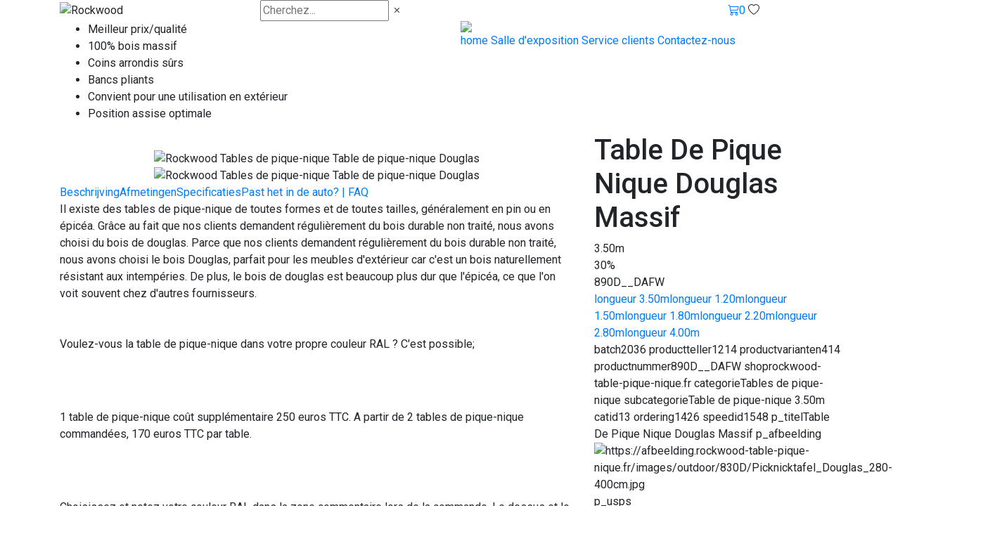

--- FILE ---
content_type: text/html;charset=UTF-8
request_url: https://www.rockwood-table-pique-nique.fr/890D__DAFW.html
body_size: 18460
content:
<!DOCTYPE html PUBLIC "-//W3C//DTD XHTML 1.0 Transitional//EN" "http://www.w3.org/TR/xhtml1/DTD/xhtml1-transitional.dtd">
<html class="no-js" lang="nl" data-version="outdoor-v100" data-time="28-11-2025 01:32" >


<head><link rel="dns-prefetch" href="//static.mijnwinkel-api.nl" /><link rel="dns-prefetch" href="//fonts.googleapis.com" /><link rel="dns-prefetch" href="//plugin.myshop.com" /><link rel="dns-prefetch" href="//netdna.bootstrapcdn.com" /><link rel="dns-prefetch" href="//media.myshop.com" /><link rel="dns-prefetch" href="//media.mijnwinkel-api.nl" /><link rel="dns-prefetch" href="//static.mijnwinkel-api.nl" />
<link rel="canonical" href="https://www.rockwood-table-pique-nique.fr/890D__DAFW.html" /><meta http-equiv="content-language" content="nl" />


<script type='text/javascript'>
var myshopInfo=function(){return {'viewpartName':'moreinfo','viewpart':'1'}}
</script>

<!-- Google Analytics -->                        <script async="" src="https://www.googletagmanager.com/gtag/js?id=G-C690FFDRKS"></script><script type="text/javascript">  window.dataLayer = window.dataLayer || [];  function gtag(){dataLayer.push(arguments);}  gtag('js', new Date());  gtag('config', 'G-C690FFDRKS');                                        console.log("GA Add event");              document.addEventListener("DOMContentLoaded",function(){                  console.log("GA Setup the events");                                                      $('[data-action=addtochart]').click(function() {                    var q=1,pid=$(this).attr("data-pid"),p=$(this).attr("data-p"),cur=$(this).attr("data-cur");                    if(!p)p=0;                    if(!pid)pid="*";                    if(""==cur)cur="EUR";                    console.log("Add",pid,p,cur);                                        gtag('event', 'add_to_cart', {                      "items": [                        {                          "id":pid,                          "quantity":q,                          "price":p                        }                      ]                    });                                        gtag('event', 'addToCart', {                      "ecommerce": {                        'currencyCode': cur,                        'add': {                                    'products': [{                              'id': pid,                            'price': p,                            'quantity': q                           }]                        }}                    });                                      });                                    $('[data-action=removefromchart]').click(function() {                    var q=$(this).attr("data-q"),pid=$(this).attr("data-pid"),p=$(this).attr("data-p"),cur=$(this).attr("data-cur");                    if(!p)p=0;                    if(!pid)pid="*";                    if(!q)q=1;                    if(""==cur||"euro"==cur)cur="EUR";                                        console.log("Remove",pid,p,cur);                                        gtag('event', 'removeFromCart',{                      "ecommerce": {                        'remove': {'products': [{'id':pid,'price':p,'quantity':q}]}                        }                    });                                      });                                                                        $('[data-action=addpaymentinfo]').click(function() {                    var q=1,pid=$(this).attr("data-pid"),p=$(this).attr("data-p");                    if(!p)p=0;                    if(!pid)pid="*";                                      });                                if(self.myshopInfo)if('moreinfo'==myshopInfo().viewpartName){                  console.log("GA Product Details 890D__DAFW");                  gtag('event','ecommerce',{                        'detail': {                          'products': [{                            'name': '',                                     'id': '890D__DAFW',                            'price': '1072.95'                           }]                        }                    });               }                                });                                       </script>            <!-- End Google Analytics -->

    
    <meta http-equiv="content-type" content="text/html;UTF-8" />

    <meta http-equiv="X-UA-Compatible" content="IE=edge,chrome=1" />


    <title>Rockwood&reg; France: Cr&eacute;ez un Espace Ext&eacute;rieur Commercial &Eacute;l&eacute;gant</title>
    <meta name="keywords" content=" " />

    <meta name="description" content="Chez Rockwood&reg;&#44; nous comprenons que les environnements professionnels n&eacute;cessitent des mat&eacute;riaux sp&eacute;cifiques. Demandez d&egrave;s aujourd&#39;hui un devis personnalis&eacute; et d&eacute;couvrez comment notre gamme diversifi&eacute;e de mat&eacute;riaux." />

    <meta name="author" content="MijnWinkel" />


    <meta name="google-site-verification" content="PEWtftvmaVLKCiUu0_NNrBDBkbVCWFLVwijzXh4H-BA" />

    
    
    <meta content="width=device-width, initial-scale=1, maximum-scale=1, user-scalable=no" name="viewport" />



    <link></link>

    <link rel="preconnect" href="https://fonts.googleapis.com" />


    <link rel="preconnect" href="https://fonts.gstatic.com" />


    <link rel="preconnect" href="https://cdn.jsdelivr.net" />


    <link rel="preconnect" href="https://code.jquery.com/" />



    <link href="https://fonts.googleapis.com/css2?family=Roboto:ital,wght@0,100;0,300;0,400;0,500;0,700;0,900;1,100;1,300;1,400;1,500;1,700;1,900&display=swap" rel="stylesheet" />


    <link href="https://fonts.googleapis.com/css2?family=Bitter:wght@400;500;600;700;800&display=swap" rel="stylesheet" />



    <script integrity="sha256-pvPw+upLPUjgMXY0G+8O0xUf+/Im1MZjXxxgOcBQBXU=" crossorigin="anonymous" src="https://code.jquery.com/jquery-3.6.3.min.js?v=18317"></script>


    <script src="https://maxcdn.bootstrapcdn.com/bootstrap/4.1.3/js/bootstrap.min.js?v=18317"></script>



    <link rel="stylesheet" integrity="sha384-MCw98/SFnGE8fJT3GXwEOngsV7Zt27NXFoaoApmYm81iuXoPkFOJwJ8ERdknLPMO" crossorigin="anonymous" href="https://cdn.jsdelivr.net/npm/bootstrap@4.1.3/dist/css/bootstrap.min.css?v=18317" />


    <link rel="stylesheet" href="https://cdn.jsdelivr.net/npm/bootstrap-icons@1.10.3/font/bootstrap-icons.css?v=18317" />



    <link type="text/css" rel="stylesheet" href="https://afbeelding.rockwood-table-pique-nique.fr/skins/outdoor/v100//shops/rockwood-table-pique-nique.fr/shopstyles.css?t=1764333151" />


    <link rel="stylesheet" href="https://cdn.jsdelivr.net/npm/swiper@11/swiper-bundle.min.css?v=18317" />



    <link type="text/css" rel="stylesheet" href="https://afbeelding.rockwood-table-pique-nique.fr/skins/outdoor/v100/css/normalize.css?t=1764333151" />


    <link type="text/css" rel="stylesheet" href="https://afbeelding.rockwood-table-pique-nique.fr/skins/outdoor/v100/css/basis.css?t=1764333151" />


    <link type="text/css" rel="stylesheet" href="https://afbeelding.rockwood-table-pique-nique.fr/skins/outdoor/v100/css/productlijst.css?t=1764333151" />


    <link type="text/css" rel="stylesheet" href="https://afbeelding.rockwood-table-pique-nique.fr/skins/outdoor/v100/css/meerinfo.css?t=1764333151" />


    <link type="text/css" rel="stylesheet" href="https://afbeelding.rockwood-table-pique-nique.fr/skins/outdoor/v100/css/basket.css?t=1764333151" />


    <link type="text/css" rel="stylesheet" href="https://afbeelding.rockwood-table-pique-nique.fr/skins/outdoor/v100/css/owl.carousel.min.css?t=1764333151" />


    <link type="text/css" rel="stylesheet" href="https://afbeelding.rockwood-table-pique-nique.fr/skins/outdoor/v100/css/autocomplete-address.css?t=1764333151" />


    <link type="text/css" rel="stylesheet" href="https://afbeelding.rockwood-table-pique-nique.fr/skins/outdoor/v100/css/swiper.css?t=1764333151" />





    <link rel="apple-touch-icon" sizes="180x180" href="https://afbeelding.rockwood-table-pique-nique.fr/skins/outdoor/v100/favicons/apple-touch-icon.png" />


    <link rel="icon" type="image/png" sizes="32x32" href="https://afbeelding.rockwood-table-pique-nique.fr/skins/outdoor/v100/favicons/favicon-32x32.png" />


    <link rel="icon" type="image/png" sizes="16x16" href="https://afbeelding.rockwood-table-pique-nique.fr/skins/outdoor/v100/favicons/favicon-16x16.png" />





    <link rel="mask-icon" href="https://afbeelding.rockwood-table-pique-nique.fr/skins/outdoor/v100/v100/favicons/safari-pinned-tab.svg" color="#5bbad5" />


    <meta name="msapplication-TileColor" content="#da532c" />

    <meta name="theme-color" content="#ffffff" />


    <script>
    var site = 'rockwood-table-pique-nique.fr'; var imagesurl =''; var bannersurl = 'https://afbeelding.rockwood-table-pique-nique.fr/banners/rockwood-table-pique-nique.fr';  var templateurl = 'https://afbeelding.rockwood-table-pique-nique.fr/skins/outdoor/v100';  var taal = 'fr';
    </script>


    


<script>(function(w,d,s,l,i){w[l]=w[l]||[];w[l].push({'gtm.start':
new Date().getTime(),event:'gtm.js'});var f=d.getElementsByTagName(s)[0],
j=d.createElement(s),dl=l!='dataLayer'?'&l='+l:'';j.async=true;j.src=
'https://www.googletagmanager.com/gtm.js?id='+i+dl;f.parentNode.insertBefore(j,f);
})(window,document,'script','dataLayer','GTM-PZXS64S');</script>



<style>

:root {


  --shopcolor1: rgba(21,70,58,1); /* groen */
  --shopcolor2: #66827b; /* groen */
  --shopcolor3: rgba(21,70,58,0.5); /* kleur overlay */
}


</style>



    <meta name="google-site-verification" content="uQcnNof2LJg8Kccjal5yq7Do8XM5nuXTmmCfuPgn4ec" />

<link rel="stylesheet" type="text/css" href="https://static.mijnwinkel-api.nl/views/library/jquery/plugins/lightbox/css/lightbox.css"/><link rel="stylesheet" type="text/css" href="https://static.mijnwinkel-api.nl/views/library/jquery/plugins/jqzoom/css/jqzoom.css"/><script type='text/javascript' src='https://ajax.googleapis.com/ajax/libs/jquery/1.7.1/jquery.min.js'></script><script type='text/javascript' src='https://static.mijnwinkel-api.nl/views/library/jquery/plugins/lightbox/js/lightbox.js' defer='defer'></script><script type='text/javascript' src='https://static.mijnwinkel-api.nl/views/library/jquery/plugins/jqzoom/js/jqzoom.1.0.js' defer='defer'></script><script type='text/javascript' src='https://static.mijnwinkel-api.nl/views/library/lib_myshop.1.83.js'></script><meta property="og:description" content="Chez Rockwood&reg;&#44; nous comprenons que les environnements professionnels n&eacute;cessitent des mat&eacute;riaux sp&eacute;cifiques. Demandez d&egrave;s aujourd&#39;hui un devis personnalis&eacute; et d&eacute;couvrez comment notre gamme diversifi&eacute;e de mat&eacute;riaux." />
<meta property="og:site_name" content="MRproducts Nederland BV" />
<meta name="twitter:card" content="summary" />
<meta name="twitter:site" content="MRproducts Nederland BV" />
<meta name="twitter:description" content="Chez Rockwood&reg;&#44; nous comprenons que les environnements professionnels n&eacute;cessitent des mat&eacute;riaux sp&eacute;cifiques. Demandez d&egrave;s aujourd&#39;hui un devis personnalis&eacute; et d&eacute;couvrez comment notre gamme diversifi&eacute;e de mat&eacute;riaux." />


<style type="text/css">    .myshp_block_menu_filter_color li {        display : inline-block;    }    .myshp_block_menu_filter_color a {        display : inline-block;        margin-right : 5px;        float : none;    }    .myshp_menu_filter .myshp_block {        padding : 0px;        margin : 0px;        border : none;        margin-bottom : 10px;    }    .myshp_menu_filter img,    .myshp_block_menu_filter_color a {        border : 1px solid #ccc;    }    .myshp_menu_filter h4 {        padding : 5px 5px 5px 10px;        margin-bottom : 0px;        cursor: pointer;    }    .myshp_block_menu_filter_list{     width:102%;    }    .myshp_block_menu_filter_list li{     padding-right:2% !important;    }    .myshp_menu_filter_toggle {        -moz-transition : all 0.2s;        -webkit-transition : all 0.2s;        transition : all 0.2s ease;        display : block !important;        float : left;        cursor:pointer;        margin-left : 0px;        margin-right : 5px;        margin-top : 4px;        border-left : 5px solid transparent;        border-right : 5px solid transparent;        border-top : 5px solid #BF1C09;    }    .myshp_menu_filter_toggle.collapsed {        border-right : 0px solid transparent;        border-left : 5px solid #BF1C09;        border-top : 5px solid transparent;        border-bottom : 5px solid transparent;        margin-top : 2px;    }    .myshp_menu_filter_image {     width : 100%;     text-align:center;    }    .myshp_menu_filter_color {        width : 100%;        height : 25px;        display : inline-block;        margin-right : 5px;        text-indent : -999em;        border : 1px solid #ccc;    }    .myshp_menu_filter_color span{     border:1px solid #FFF;     height:23px;     display:block;    }    .myshp_menu_filter_image {        display : inline-block;        border : 1px solid #ccc;    }    .myshp__active {        border : 1px solid #000;    }    .myshp_menu_filter a{     cursor:pointer;    }    .myshp_menu_filter a img{     border-radius:0px;     border: 1px solid #FFF;     display:inline-block;    }    .myshp__disabled, .myshp__disabled_item {        cursor: no-drop !important;        opacity:0.4 !important;    }    .myshp_block_menu_filter_hide_0 .myshp__disabled,    .myshp_block_menu_filter_hide_0 .myshp__disabled_item{     display: inline-block !important;    }    .myshp_block_menu_filter_hide_1 .myshp__disabled,    .myshp_block_menu_filter_hide_1 .myshp__disabled_item{     display:none !important;    }    .myshp__disabled:hover {     border-color : #CCC !important;    }    .myshp_menu_filter_image:hover, .myshp_menu_filter_color:hover {        border-color : #000;    }    .myshp_menu_filter_text{     margin-left:5px;    }    .myshp_block_menu_filter h4 {        padding-left : 0px;     display:inline-block;    }    .myshp_block_menu_filter h4 {        padding-left : 0px;    }    .myshp_block_menu_filter input {        height : auto;    }    .myshp_menu_filter ul li {        margin : 5px 0;    }    .myshp_block_menu_filter_columns-1 li,    .myshp_block_menu_filter_columns-2 li,    .myshp_block_menu_filter_columns-3 li,    .myshp_block_menu_filter_columns-4 li,    .myshp_block_menu_filter_columns-5 li,    .myshp_block_menu_filter_columns-6 li,    .myshp_block_menu_filter_columns-7 li,    .myshp_block_menu_filter_columns-8 li {        display : inline-block;    }    .myshp_block_menu_filter_columns-1 li {        width : 100%    }    .myshp_block_menu_filter_columns-2 li {        width : 50%    }    .myshp_block_menu_filter_columns-3 li {        width : 33.3%    }    .myshp_block_menu_filter_columns-4 li {        width : 25%    }    .myshp_block_menu_filter_columns-5 li {        width : 20%    }    .myshp_block_menu_filter_columns-6 li {        width : 16.6%    }    .myshp_block_menu_filter_columns-7 li {        width : 14.2%    }    .myshp_block_menu_filter_columns-8 li {        width : 12.5%    }    .myshp_block_menu_filter_scroll_1::-webkit-scrollbar{       -webkit-appearance: none;       width: 7px;    }    .myshp_block_menu_filter_scroll_1::-webkit-scrollbar-thumb{       border-radius: 4px;       background-color: rgba(0,0,0,.5);       -webkit-box-shadow: 0 0 1px rgba(255,255,255,.5);    }    .myshp_block_menu_filter_scroll_1{       height:120px;       overflow:auto    }    .myshp_block_menu_filter_scroll_1 li{       display:inline-block !important;    }   </style>


<script type='text/javascript'>
(function(){var l=document.location;if(l&&-1==l.href.indexOf('https:'))document.location=l.href.replace('http:', 'https:')})();
</script></head>




<body data-role="page" class="myshp_column_count_2 shp-theme-6"><div id="myshp-body"><a name="myshp-page-top"><!-- page top --></a>


    <div id="header1" class="d-block">
        

<div class="container h-100">



     <div class="row h-100 align-items-center ">



          <div class="col col-2 col-sm-1 d-md-none">
                <i id="hamburger" class="bi bi-list d-block d-md-none"></i>
          </div>


          <div class="col col-5 col-sm-4  col-sm-3 col-md-3">
               <img class="logo" src="https://afbeelding.rockwood-table-pique-nique.fr/skins/outdoor/v100/images/logo.svg" alt="Rockwood" fetchpriority="auto" loading="lazy" decoding="async" />
          </div>

          <div class="col d-none d-md-block col-md-3 col-lg-3 col-xl-3">



               <div id="zoekcontainer">
                    <input id="zoeken" placeholder="Cherchez..."></input>
                    <i id="clearsearch" class="bi bi-x"></i>
                    <div class="zoekresultaten">
                         <div id="zoekresultatencategorieen"></div>
                         <div id="zoekresultatenartikelen"></div>
                    </div>
               </div>


          </div>

          <div class="col d-none  text-center">

          </div>

          <div class="col d-none d-sm-flex col-sm-3 col-md-4 col-lg-4 justify-content-center">



          </div>


          <div class="col col-5 col-sm-4 col-md-2 col-lg-2 icons">



               <a id="cart" href="/checkout/basket1" class="cart"><i class="bi bi-cart3"></i><span class="aantal">0</span></a>
               <a id="mobileklantenservicemenuopen" class="d-md-none"><i class="bi bi-question-circle"></i></a>
               <a id="favorietenopen"><i class="bi bi-heart"></i><span class="aantal"></span></a>

          </div>



    </div>

</div>
    </div>

    <div id="header2" class="d-none d-md-block">

        <div id="categoriemenutarget"></div>

    </div>


    <div id="header3" class="d-none d-md-block">
        <div class="container" id="content">

     <div class="row">

          <div class="d-md-none d-lg-block col-lg-6 links">

               
                    <ul> <li>Meilleur prix/qualit&eacute;</li> <li>100% bois massif</li> <li>Coins arrondis s&ucirc;rs</li> <li>Bancs pliants</li> <li>Convient pour une utilisation en ext&eacute;rieur</li> <li>Position assise optimale</li></ul>
               

          </div>

          <div class="col-md-12 col-lg-6 rechts">

               <div class="socialmedia">
                    
				<img class="vlag" src="https://afbeelding.rockwood-table-pique-nique.fr/skins/outdoor/v100/v100/images/frans.png" fetchpriority="auto" loading="lazy" decoding="async" />
               </div>

               <div class="menu">
                    
<span>
                         <a class="myshp_tabOn" id="myshp_menuitem1" onclick="swapTab('myshp_menuitem1');"  href="https://www.rockwood-table-pique-nique.fr/" title="home">
                              home
                         </a>
                         <a class="myshp_tab" id="myshp_menuitem2" onclick="swapTab('myshp_menuitem2');"  href="https://www.rockwood-table-pique-nique.fr/contactez-nous/" title="Salle d'exposition">
                              Salle d'exposition
                         </a>
                         <a class="myshp_tab" id="myshp_menuitem3" onclick="swapTab('myshp_menuitem3');"  href="https://www.rockwood-table-pique-nique.fr/contactez-nous/" title="Service clients">
                              Service clients
                         </a>
                         <a class="myshp_tab" id="myshp_menuitem4" onclick="swapTab('myshp_menuitem4');"  target="_top"  href="https://www.rockwood-table-pique-nique.fr/contactez-nous/" title="Contactez-nous">
                              Contactez-nous
                         </a></span>

               </div>

          </div>

     </div>

</div>
    </div>


    <div id="mobilesearch">

        <div class="container d-block d-md-none">

            <div id="filteropen" class="button">Filter
            </div>

            <div id="mobilesearchcontainer">



            </div>


        </div>


    </div>



    <div id="mobileklantenservicemenu" class="d-block d-md-none">

        <div class="header"><i id="mobileklantenservicemenuclose" class="bi bi-x"></i> Klantenservice</div>

        
<ul class="footermenu klantenservice">
            <li>
                <a  id="myshp_menuitem_quick_bottom0"  href="https://www.rockwood-table-pique-nique.fr/service-clients/" title="Service Clients">Service Clients</a>
            </li>
            <li>
                <a  id="myshp_menuitem_quick_bottom1"  href="https://www.rockwood-table-pique-nique.fr/politique-de-retour/" title="Politique de retour">Politique de retour</a>
            </li>
            <li>
                <a  id="myshp_menuitem_quick_bottom2"  href="https://www.rockwood-table-pique-nique.fr/qui-sommes-nous/" title="Qui sommes nous">Qui sommes nous</a>
            </li>
            <li>
                <a  id="myshp_menuitem_quick_bottom3"  href="https://www.rockwood-table-pique-nique.fr/expedition/" title="Exp&eacute;dition">Exp&eacute;dition</a>
            </li></ul>

    </div>


    <div id="mobilecategorieenmenu" class="d-block d-md-none">



    </div>

    <div id="mobilefilter" class="d-md-none">

    </div>



    <div id="content" class="container">



        <div class="row">

            

            


            

            



                <div class="d-none" id="kolom1">
                    

                        
                </div>


                



                    <div class="col-12" id="kolom2">

                        

                            <form name="data" method="get" action="/890D__DAFW.html" autocomplete="off" onsubmit="javascript:return false;"><input type="hidden" value="1C56DB3A158022B6F999E28ED9AD980C63C1F58B" name="pk" /><input type="hidden" value="890D__DAFW" name="pid" /><input type="hidden" value="" name="cp" /><input type="hidden" value="&#47;p-1a&#47;" name="ifs" /><input type="hidden" value="" name="_sort" /><input type="hidden" value="" name="_sort_order" /><input type="hidden" value="" name="a" /><input type="hidden" value="" name="id" /><input type="hidden" value="" name="i" /><input type="hidden" value="2" name="cid" /><input type="hidden" value="2329926" name="vid" /><input type="hidden" value="" name="fid" /><input type="hidden" value="" name="mpid" /><input type="hidden" value="0" name="stc" /><input type="hidden" value="1" name="supid" /><input type="hidden" value="" name="favid" /><input type="hidden" value="&#47;rpc;jsessionid&#61;13452C1E48F30974784F9733EE6325BE" name="url_rpc" /><input type="hidden" value="&#47;p-1a&#47;" name="this" /><input type="hidden" value="nl" name="_lang" /><input type="hidden" value="" name="_globalsearch" /><input type="hidden" value="" name="si" /><input type="hidden" value="36" name="_rows" /><input type="hidden" value="" name="c" /><input type="hidden" value="1" name="m" /><input type="hidden" value="" name="o" /><input type="hidden" value="https&#58;&#47;&#47;www.rockwood-table-pique-nique.fr&#47;checkout&#47;placeorder1" name="url_order_page" /><input type="hidden" value="" name="xy" /><div id="meerinfo" data-meerinfo="skin32-1"><div itemscope="" itemtype="http://schema.org/Product"><div class="row"><div class="col-12 col-lg-8"><span style="display: none"><img itemprop="image" fetchpriority="auto" loading="lazy" decoding="async" src="https://afbeelding.rockwood-table-pique-nique.fr/images/outdoor/830D/Picknicktafel_Douglas_280-400cm.jpg" id="id.0.2.496.K:10"/>&#32;</span><span style="display: none" itemprop="brand">Rockwood</span><a id="terug" shape="rect" onclick="javascript:return myshop().action('back'),false;" href="javascript:void(0);">&nbsp;</a><div id="gallery"><div class="swiper swiper-main" id="galleryMain"><div class="swiper-wrapper"><div class="swiper-slide"><div class="swiper-zoom-container"><img fetchpriority="auto" loading="lazy" decoding="async" src="https://afbeelding.rockwood-table-pique-nique.fr/images/outdoor/830D/Picknicktafel_Douglas_280-400cmRL.jpg" alt="Rockwood Tables de pique-nique Table de pique-nique Douglas" id="id.0.2.496.2V:11"/>&#32;</div>&#32;</div><div class="swiper-slide"><div class="swiper-zoom-container"><img fetchpriority="auto" loading="lazy" decoding="async" src="https://afbeelding.rockwood-table-pique-nique.fr/images/outdoor/830D/Picknicktafel_Douglas_280-400cm.jpg" alt="Rockwood Tables de pique-nique Table de pique-nique Douglas" id="id.0.2.496.2W:12"/>&#32;</div>&#32;</div><div class="swiper-slide"><div class="swiper-zoom-container"><img fetchpriority="auto" loading="lazy" decoding="async" src="https://afbeelding.rockwood-table-pique-nique.fr/images/outdoor/830D/Rockwood_Picknicktafels_Picknicktafel_Douglas-1.jpg" alt="Rockwood Tables de pique-nique Table de pique-nique Douglas" id="id.0.2.496.2X:13"/>&#32;</div>&#32;</div><div class="swiper-slide"><div class="swiper-zoom-container"><img fetchpriority="auto" loading="lazy" decoding="async" src="https://afbeelding.rockwood-table-pique-nique.fr/images/afmetingen-douglas-picknicktafel.jpg" alt="" id="id.0.2.496.2Y:14"/>&#32;</div>&#32;</div><div class="swiper-slide"><div class="swiper-zoom-container"><img fetchpriority="auto" loading="lazy" decoding="async" src="https://afbeelding.rockwood-table-pique-nique.fr/images/outdoor/830D/Rockwood_Picknicktafels_Picknicktafel_Douglas-2.jpg" alt="" id="id.0.2.496.2Z:15"/>&#32;</div>&#32;</div><div class="swiper-slide"><div class="swiper-zoom-container"><img fetchpriority="auto" loading="lazy" decoding="async" src="https://afbeelding.rockwood-table-pique-nique.fr/images/outdoor/800D/Rockwood_Picknicktafel_Picknicktafel_Douglas-3.jpg" alt="" id="id.0.2.496.3A:16"/>&#32;</div>&#32;</div><div class="swiper-slide"><div class="swiper-zoom-container"><img fetchpriority="auto" loading="lazy" decoding="async" src="https://afbeelding.rockwood-table-pique-nique.fr/images/outdoor/810D/afgeronde_hoeken_douglas_picknicktafelsFR.jpg" alt="coins arrondis table de pique-nique douglas" id="id.0.2.496.3B:17"/>&#32;</div>&#32;</div><div class="swiper-slide"><div class="swiper-zoom-container"><img fetchpriority="auto" loading="lazy" decoding="async" src="https://afbeelding.rockwood-table-pique-nique.fr/images/outdoor/800D/douglas_picknicktafel_4_meter.jpg" alt="" id="id.0.2.496.3C:18"/>&#32;</div>&#32;</div><div class="swiper-slide"><div class="swiper-zoom-container"><img fetchpriority="auto" loading="lazy" decoding="async" src="https://afbeelding.rockwood-table-pique-nique.fr/images/outdoor/800D/douglas_picknicktafel_4_meter.jpg" alt="" id="id.0.2.496.3D:19"/>&#32;</div>&#32;</div><div class="swiper-slide"><div class="swiper-zoom-container"><img fetchpriority="auto" loading="lazy" decoding="async" src="https://afbeelding.rockwood-table-pique-nique.fr/images/outdoor/800D/Rockwood_Picknicktafel_Douglas_180cm.JPG" alt="" id="id.0.2.496.3E:110"/>&#32;</div>&#32;</div>&#32;</div><div class="afbeeldinglabel"><span id="id.0.2.496.M"><!--v--></span>&#32;</div><div id="fullscreen">&#32;</div>&#32;</div>&#32;</div><div class="swiper swiper-thumbs" id="galleryThumbs"><div class="swiper-wrapper"><div class="swiper-slide"><div class="swiper-zoom-container"><img fetchpriority="auto" loading="lazy" decoding="async" src="https://afbeelding.rockwood-table-pique-nique.fr/images/outdoor/830D/Picknicktafel_Douglas_280-400cmRL.jpg" alt="Rockwood Tables de pique-nique Table de pique-nique Douglas" id="id.0.2.496.2V:111"/>&#32;</div>&#32;</div><div class="swiper-slide"><div class="swiper-zoom-container"><img fetchpriority="auto" loading="lazy" decoding="async" src="https://afbeelding.rockwood-table-pique-nique.fr/images/outdoor/830D/Picknicktafel_Douglas_280-400cm.jpg" alt="Rockwood Tables de pique-nique Table de pique-nique Douglas" id="id.0.2.496.2W:112"/>&#32;</div>&#32;</div><div class="swiper-slide"><div class="swiper-zoom-container"><img fetchpriority="auto" loading="lazy" decoding="async" src="https://afbeelding.rockwood-table-pique-nique.fr/images/outdoor/830D/Rockwood_Picknicktafels_Picknicktafel_Douglas-1.jpg" alt="Rockwood Tables de pique-nique Table de pique-nique Douglas" id="id.0.2.496.2X:113"/>&#32;</div>&#32;</div><div class="swiper-slide"><div class="swiper-zoom-container"><img fetchpriority="auto" loading="lazy" decoding="async" src="https://afbeelding.rockwood-table-pique-nique.fr/images/afmetingen-douglas-picknicktafel.jpg" alt="" id="id.0.2.496.2Y:114"/>&#32;</div>&#32;</div><div class="swiper-slide"><div class="swiper-zoom-container"><img fetchpriority="auto" loading="lazy" decoding="async" src="https://afbeelding.rockwood-table-pique-nique.fr/images/outdoor/830D/Rockwood_Picknicktafels_Picknicktafel_Douglas-2.jpg" alt="" id="id.0.2.496.2Z:115"/>&#32;</div>&#32;</div><div class="swiper-slide"><div class="swiper-zoom-container"><img fetchpriority="auto" loading="lazy" decoding="async" src="https://afbeelding.rockwood-table-pique-nique.fr/images/outdoor/800D/Rockwood_Picknicktafel_Picknicktafel_Douglas-3.jpg" alt="" id="id.0.2.496.3A:116"/>&#32;</div>&#32;</div><div class="swiper-slide"><div class="swiper-zoom-container"><img fetchpriority="auto" loading="lazy" decoding="async" src="https://afbeelding.rockwood-table-pique-nique.fr/images/outdoor/810D/afgeronde_hoeken_douglas_picknicktafelsFR.jpg" alt="coins arrondis table de pique-nique douglas" id="id.0.2.496.3B:117"/>&#32;</div>&#32;</div><div class="swiper-slide"><div class="swiper-zoom-container"><img fetchpriority="auto" loading="lazy" decoding="async" src="https://afbeelding.rockwood-table-pique-nique.fr/images/outdoor/800D/douglas_picknicktafel_4_meter.jpg" alt="" id="id.0.2.496.3C:118"/>&#32;</div>&#32;</div><div class="swiper-slide"><div class="swiper-zoom-container"><img fetchpriority="auto" loading="lazy" decoding="async" src="https://afbeelding.rockwood-table-pique-nique.fr/images/outdoor/800D/douglas_picknicktafel_4_meter.jpg" alt="" id="id.0.2.496.3D:119"/>&#32;</div>&#32;</div><div class="swiper-slide"><div class="swiper-zoom-container"><img fetchpriority="auto" loading="lazy" decoding="async" src="https://afbeelding.rockwood-table-pique-nique.fr/images/outdoor/800D/Rockwood_Picknicktafel_Douglas_180cm.JPG" alt="" id="id.0.2.496.3E:120"/>&#32;</div>&#32;</div>&#32;</div>&#32;</div><div id="accordiontabs1" class="d-none d-lg-block"><div class="accordiontabs"><div class="accordiontabs_header"><a class="accordiontabs_tab active" href="#tab-1" shape="rect">Beschrijving</a><a class="accordiontabs_tab" href="#tab-2" shape="rect">Afmetingen</a><a class="accordiontabs_tab" href="#tab-3" shape="rect">Specificaties</a><a class="accordiontabs_tab" href="#tab-4" shape="rect">Past het in de auto? | FAQ</a>&#32;</div><div class="accordiontabs_container active" id="tab-1"><div class="accordiontabs_container_content"><div id="id.0.2.496.1G"><!--v-->Il existe des tables de pique-nique de toutes formes et de toutes tailles, g&eacute;n&eacute;ralement en pin ou en &eacute;pic&eacute;a. Gr&acirc;ce au fait que nos clients demandent r&eacute;guli&egrave;rement du bois durable non trait&eacute;, nous avons choisi du bois de douglas. Parce que nos clients demandent r&eacute;guli&egrave;rement du bois durable non trait&eacute;, nous avons choisi le bois Douglas, parfait pour les meubles d'ext&eacute;rieur car c'est un bois naturellement r&eacute;sistant aux intemp&eacute;ries. De plus, le bois de douglas est beaucoup plus dur que l'&eacute;pic&eacute;a, ce que l'on voit souvent chez d'autres fournisseurs.<br /><br /><br /><p>Voulez-vous la table de pique-nique dans votre propre couleur RAL ? C'est possible;</p><br /><p> </p><br /><p>1 table de pique-nique co&ucirc;t suppl&eacute;mentaire 250 euros TTC. A partir de 2 tables de pique-nique command&eacute;es, 170 euros TTC par table.</p><br /><p> </p><br /><p>Choisissez et notez votre couleur RAL dans la zone commentaire lors de la commande. Le dessus et le bord du plateau de table ainsi que le dessus et le bord des si&egrave;ges sont ensuite peints dans votre couleur pr&eacute;f&eacute;r&eacute;e.</p><br /><p> </p><br /><p>Votre sp&eacute;cialiste &agrave; service complet en mobilier d'ext&eacute;rieur lourd !</p></div>&#32;</div>&#32;</div><div class="accordiontabs_container" id="tab-2"><div class="accordiontabs_container_content"><div id="id.0.2.496.1I"><!--v--><ul><br /><li>350 x 168 x 75 cm (L x l x h)</li><br /><li>Hauteur d'assise : 40,3 cm</li><br /><li>Profondeur d'assise : 40 cm</li><br /><li>Largeur : plateau de table 80 cm</li><br /><li>Hauteur : plateau de table 75 cm</li><br /></ul></div>&#32;</div>&#32;</div><div class="accordiontabs_container" id="tab-3"><div class="accordiontabs_container_content"><div id="id.0.2.496.1H"><!--v-->Nous avons calcul&eacute; les bancs avec une position assise optimale pour que vous puissiez d&icirc;ner toute la soir&eacute;e !. Cette belle table de pique-nique robuste fabriqu&eacute;e en sapin de Douglas est un type de bois solide et tr&egrave;s r&eacute;sistant &agrave; l'eau. La version 3.50m poss&egrave;de un pied suppl&eacute;mentaire au milieu de la table pour plus de solidit&eacute;.</div>&#32;</div>&#32;</div><div class="accordiontabs_container" id="tab-4"><div class="accordiontabs_container_content"><div id="id.0.2.496.1J"><!--v-->Si elle est en stock, la table de pique-nique peut &ecirc;tre r&eacute;cup&eacute;r&eacute;e dans nos locaux &agrave; Veenendaal. Nous recommandons d'utiliser une remorque ou une camionnette. La longueur de 4.00m est minimale n&eacute;cessaire.. Vous pouvez aussi faire livrer la commande. Le transporteur vous informera &agrave; temps de la date et du d&eacute;lai de livraison. Le transporteur vous informera &eacute;galement de la date et du d&eacute;lai de livraison. Nous exp&eacute;dions nos produits de mani&egrave;re &eacute;cologique et efficace. Nous r&eacute;alisons des trajets efficaces pour ne pas perdre de km ; charger nos propres autobus de mani&egrave;re &agrave; ce que le transport maritime soit le moins nocif pour l'environnement. En bref, nous faisons tout notre possible pour vous offrir un produit beau et honn&ecirc;te de mani&egrave;re amicale, avec vous en tant que client appr&eacute;ci&eacute;.<br />Compl&egrave;tement sans CO2, c'est ce que nous recherchons.<br /><br /><br />Fabriqu&eacute;e &agrave; partir de mat&eacute;riaux r&eacute;cup&eacute;r&eacute;s 100 % naturels, cette table de pique-nique est concue pour la vie en plein air, &agrave; la fois pour le plaisir et les r&eacute;unions de famille. La conception ronde rend l'assise facile et confortable, afin que vous puissiez profiter d'une journ&eacute;e ensoleill&eacute;e avec vos amis ou vos proches. La base de ce banc de jardin est solide, naturelle, durable et respectueuse de l'environnement - c'est aussi un cadeau qui grandit avec vous dans votre jardin.<br /><br /><br />Cette table de pique-nique est fabriqu&eacute;e en bois massif naturel issu d'une for&ecirc;t durable et respectueuse de l'environnement. Notre mission est de vous offrir des meubles de qualit&eacute;, durables et &eacute;cologiques &agrave; des prix comparables aux autres tables traditionnelles en bois. Veuillez noter : En raison de la nature de nos produits et des mat&eacute;riaux utilis&eacute;s dans la production, il peut y avoir des variations naturelles de couleur et de grain qui donnent &agrave; chaque pi&egrave;ce son caract&egrave;re unique.</div>&#32;</div>&#32;</div>&#32;</div>&#32;</div>&#32;</div><div class="right col-12 col-lg-4"><h1 class="titel"><span itemprop="name" id="id.0.2.496.J"><!--v-->Table De Pique Nique Douglas Massif</span></h1><div class="maat"><span id="id.0.2.496.1L"><!--v-->3.50m</span> &nbsp; </div><div class="kortingslabel"><span id="id.0.2.496.U"><!--v--><span class=label style=background-color:><span class=korting> 30% </span></span></span>&#32;</div><span id="id.0.2.496.D:121" class="890D__DAFW"><a class="favoriettoevoegen" shape="rect"><span class="productnummer" style="display: none"><span id="id.0.2.496.D"><!--v-->890D__DAFW</span>&#32;</span><span class="naam" style="display: none"><span id="id.0.2.496.J"><!--v-->Table De Pique Nique Douglas Massif</span>&#32;</span><span class="afbeelding" style="display: none"><span id="id.0.2.496.K"><!--v--><img alt="https://afbeelding.rockwood-table-pique-nique.fr/images/outdoor/830D/Picknicktafel_Douglas_280-400cm.jpg" src="https://afbeelding.rockwood-table-pique-nique.fr/images/outdoor/830D/Picknicktafel_Douglas_280-400cm.jpg"  /></span>&#32;</span><span class="maat" style="display: none"><span id="id.0.2.496.1L"><!--v-->3.50m</span>&#32;</span></a>&#32;</span><div class="productnummer"><span itemprop="sku" id="id.0.2.496.D"><!--v-->890D__DAFW</span>&#32;</div><div id="opvoorraad" style="display: none"><span id="id.0.2.496.2C"><!--v--></span>&#32;</div><div id="verzendkosten" style="display: none"><span id="id.0.2.496.1A"><!--v-->97.95</span>&#32;</div><div id="gewichttoeslag" style="display: none"><span id="id.0.2.496.N"><!--v-->900</span>&#32;</div><div class="rij"><span class="snelnaar een" id="id.0.2.496.1D"><!--v--><a class=890D href=/890D.html>longueur 3.50m</a><a class=720D href=/720D.html>longueur 1.20m</a><a class=800D href=/800D.html>longueur 1.50m</a><a class=810D href=/810D.html>longueur 1.80m</a><a class=820D href=/820D.html>longueur 2.20m</a><a class=880D href=/880D.html>longueur 2.80m</a><a class=830D href=/830D.html>longueur 4.00m</a></span>&#32;</div><div class="rij">&#32;</div><span class="feature"><span class="label" id="id.0.2.496.A:label">batch</span><span  id="id.0.2.496.A:value">2036</span>&#32;</span><span class="feature"><span class="label" id="id.0.2.496.B:label">productteller</span><span  id="id.0.2.496.B:value">1214</span>&#32;</span><span class="feature"><span class="label" id="id.0.2.496.C:label">productvarianten</span><span  id="id.0.2.496.C:value">414</span>&#32;</span><span class="feature"><span class="label" id="id.0.2.496.D:label">productnummer</span><span  id="id.0.2.496.D:value">890D__DAFW</span>&#32;</span><span class="feature"><span class="label" id="id.0.2.496.E:label">shop</span><span  id="id.0.2.496.E:value">rockwood-table-pique-nique.fr</span>&#32;</span><span class="feature"><span class="label" id="id.0.2.496.F:label">categorie</span><span  id="id.0.2.496.F:value">Tables de pique-nique</span>&#32;</span><span class="feature"><span class="label" id="id.0.2.496.G:label">subcategorie</span><span  id="id.0.2.496.G:value">Table de pique-nique 3.50m</span>&#32;</span><span class="feature"><span class="label" id="id.0.2.496.2J:label">catid</span><span  id="id.0.2.496.2J:value">13</span>&#32;</span><span class="feature"><span class="label" id="id.0.2.496.H:label">ordering</span><span  id="id.0.2.496.H:value">1426</span>&#32;</span><span class="feature"><span class="label" id="id.0.2.496.I:label">speedid</span><span  id="id.0.2.496.I:value">1548</span>&#32;</span><span class="feature"><span class="label" id="id.0.2.496.J:label">p_titel</span><span  id="id.0.2.496.J:value">Table De Pique Nique Douglas Massif</span>&#32;</span><span class="feature"><span class="label" id="id.0.2.496.K:label">p_afbeelding</span><span  id="id.0.2.496.K:value"><img alt="https://afbeelding.rockwood-table-pique-nique.fr/images/outdoor/830D/Picknicktafel_Douglas_280-400cm.jpg" src="https://afbeelding.rockwood-table-pique-nique.fr/images/outdoor/830D/Picknicktafel_Douglas_280-400cm.jpg"  /></span>&#32;</span><span class="feature"><span class="label" id="id.0.2.496.L:label">p_usps</span><span  id="id.0.2.496.L:value"><li>Extra durable 15-20 ans</li><li>Aucun entretien requis</li><li>Place assise pour 10 personnes</li></span>&#32;</span><span class="feature"><span class="label" id="id.0.2.496.N:label">gewichttoeslag</span><span  id="id.0.2.496.N:value">900</span>&#32;</span><span class="feature"><span class="label" id="id.0.2.496.P:label">vanprijs_exclbtw</span><span  id="id.0.2.496.P:value">1266.9</span>&#32;</span><span class="feature"><span class="label" id="id.0.2.496.Q:label">prijsnu_exclbtw</span><span  id="id.0.2.496.Q:value">886.74</span>&#32;</span><span class="feature"><span class="label" id="id.0.2.496.R:label">vanprijs</span><span  id="id.0.2.496.R:value">1532.95</span>&#32;</span><span class="feature"><span class="label" id="id.0.2.496.S:label">prijsnu</span><span  id="id.0.2.496.S:value">&euro; 1.072,95</span>&#32;</span><span class="feature"><span class="label" id="id.0.2.496.T:label">korting</span><span  id="id.0.2.496.T:value">30</span>&#32;</span><span class="feature"><span class="label" id="id.0.2.496.U:label">kortingslabel</span><span  id="id.0.2.496.U:value"><span class=label style=background-color:><span class=korting> 30% </span></span></span>&#32;</span><span class="feature"><span class="label" id="id.0.2.496.V:label">variant_varianten</span><span  id="id.0.2.496.V:value"><select class="myshp_info_select_field" name="index:1.22:selection" onclick="return myshop(false).sp(arguments[0]);" onchange="return myshop(true).c(this).action('selection'),false;"><option value="Sans dossier" selected="selected">Sans dossier</option><option value="Avec 1 dossier">Avec 1 dossier</option><option value="Avec 2 dossiers">Avec 2 dossiers</option></select></span>&#32;</span><span class="feature"><span class="label" id="id.0.2.496.W:label">variant_upselling</span><span  id="id.0.2.496.W:value"><select class="myshp_info_select_field" name="index:1.23:selection" onclick="return myshop(false).sp(arguments[0]);" onchange="return myshop(true).c(this).action('selection'),false;"><option value="Sans 8 coins arrondis">Sans 8 coins arrondis</option><option value="Avec 8 coins arrondis" selected="selected">Avec 8 coins arrondis</option></select></span>&#32;</span><span class="feature"><span class="label" id="id.0.2.496.X:label">variant_montages</span><span  id="id.0.2.496.X:value"><select class="myshp_info_select_field" name="index:1.24:selection" onclick="return myshop(false).sp(arguments[0]);" onchange="return myshop(true).c(this).action('selection'),false;"><option value="En kit. Facile &agrave; installer soi-m&ecirc;me." selected="selected">En kit. Facile &agrave; installer soi-m&ecirc;me.</option><option value="Assemblage sur place. Confort suppl&eacute;mentaire et service professionnel">Assemblage sur place. Confort suppl&eacute;mentaire et service professionnel</option></select></span>&#32;</span><span class="feature"><span class="label" id="id.0.2.496.Y:label">levertijd</span><span  id="id.0.2.496.Y:value">4</span>&#32;</span><span class="feature"><span class="label" id="id.0.2.496.1B:label">levertijdtekst</span><span  id="id.0.2.496.1B:value">D&eacute;lai de livraison environ 1 &agrave; 2 semaines</span>&#32;</span><span class="feature"><span class="label" id="id.0.2.496.1A:label">verzendkosten</span><span  id="id.0.2.496.1A:value">97.95</span>&#32;</span><span class="feature"><span class="label" id="id.0.2.496.1C:label">usps</span><span  id="id.0.2.496.1C:value"><li>Convient pour une utilisation en ext&eacute;rieur</li><li>Sapin de Douglas de 4,2 cm d'&eacute;paisseur</li><li>Assemblage facile</li><li>Position assise optimale</li><li>Extra durable 15-20 ans</li><li>Aucun entretien requis</li><li>100% b&acirc;tard r&eacute;sistant</li><li>Table de pique-nique de qualit&eacute; lourde</li><li>Place assise pour 12 personnes</li></span>&#32;</span><span class="feature"><span class="label" id="id.0.2.496.1D:label">snelnaarhtml</span><span  id="id.0.2.496.1D:value"><a class=890D href=/890D.html>longueur 3.50m</a><a class=720D href=/720D.html>longueur 1.20m</a><a class=800D href=/800D.html>longueur 1.50m</a><a class=810D href=/810D.html>longueur 1.80m</a><a class=820D href=/820D.html>longueur 2.20m</a><a class=880D href=/880D.html>longueur 2.80m</a><a class=830D href=/830D.html>longueur 4.00m</a></span>&#32;</span><span class="feature"><span class="label" id="id.0.2.496.1E:label">youtubehtml</span><span  id="id.0.2.496.1E:value"><iframe src=https://www.youtube.com/embed/AZ44RxQQevw frameborder=0 allow=encrypted-media allowfullscreen></iframe></span>&#32;</span><span class="feature"><span class="label" id="id.0.2.496.1F:label">kortebeschrijving</span><span  id="id.0.2.496.1F:value">Cette belle table de pique-nique robuste en bois de Douglas est un type de bois tr&egrave;s solide et r&eacute;sistant &agrave; l'humidit&eacute; avec une &eacute;paisseur de pas moins de 4.0cm !</span>&#32;</span><span class="feature"><span class="label" id="id.0.2.496.1G:label">langebeschrijving</span><span  id="id.0.2.496.1G:value">Il existe des tables de pique-nique de toutes formes et de toutes tailles, g&eacute;n&eacute;ralement en pin ou en &eacute;pic&eacute;a. Gr&acirc;ce au fait que nos clients demandent r&eacute;guli&egrave;rement du bois durable non trait&eacute;, nous avons choisi du bois de douglas. Parce que nos clients demandent r&eacute;guli&egrave;rement du bois durable non trait&eacute;, nous avons choisi le bois Douglas, parfait pour les meubles d'ext&eacute;rieur car c'est un bois naturellement r&eacute;sistant aux intemp&eacute;ries. De plus, le bois de douglas est beaucoup plus dur que l'&eacute;pic&eacute;a, ce que l'on voit souvent chez d'autres fournisseurs.<br /><br /><br /><p>Voulez-vous la table de pique-nique dans votre propre couleur RAL ? C'est possible;</p><br /><p> </p><br /><p>1 table de pique-nique co&ucirc;t suppl&eacute;mentaire 250 euros TTC. A partir de 2 tables de pique-nique command&eacute;es, 170 euros TTC par table.</p><br /><p> </p><br /><p>Choisissez et notez votre couleur RAL dans la zone commentaire lors de la commande. Le dessus et le bord du plateau de table ainsi que le dessus et le bord des si&egrave;ges sont ensuite peints dans votre couleur pr&eacute;f&eacute;r&eacute;e.</p><br /><p> </p><br /><p>Votre sp&eacute;cialiste &agrave; service complet en mobilier d'ext&eacute;rieur lourd !</p></span>&#32;</span><span class="feature"><span class="label" id="id.0.2.496.2K:label">exactbeschrijving</span><span  id="id.0.2.496.2K:value">Table De Pique Nique Douglas Massif | 3.50m | 8 coins arrondis | En kit</span>&#32;</span><span class="feature"><span class="label" id="id.0.2.496.1H:label">specificaties</span><span  id="id.0.2.496.1H:value">Nous avons calcul&eacute; les bancs avec une position assise optimale pour que vous puissiez d&icirc;ner toute la soir&eacute;e !. Cette belle table de pique-nique robuste fabriqu&eacute;e en sapin de Douglas est un type de bois solide et tr&egrave;s r&eacute;sistant &agrave; l'eau. La version 3.50m poss&egrave;de un pied suppl&eacute;mentaire au milieu de la table pour plus de solidit&eacute;.</span>&#32;</span><span class="feature"><span class="label" id="id.0.2.496.1I:label">afmetingen</span><span  id="id.0.2.496.1I:value"><ul><br /><li>350 x 168 x 75 cm (L x l x h)</li><br /><li>Hauteur d'assise : 40,3 cm</li><br /><li>Profondeur d'assise : 40 cm</li><br /><li>Largeur : plateau de table 80 cm</li><br /><li>Hauteur : plateau de table 75 cm</li><br /></ul></span>&#32;</span><span class="feature"><span class="label" id="id.0.2.496.1J:label">pasthetindeauto</span><span  id="id.0.2.496.1J:value">Si elle est en stock, la table de pique-nique peut &ecirc;tre r&eacute;cup&eacute;r&eacute;e dans nos locaux &agrave; Veenendaal. Nous recommandons d'utiliser une remorque ou une camionnette. La longueur de 4.00m est minimale n&eacute;cessaire.. Vous pouvez aussi faire livrer la commande. Le transporteur vous informera &agrave; temps de la date et du d&eacute;lai de livraison. Le transporteur vous informera &eacute;galement de la date et du d&eacute;lai de livraison. Nous exp&eacute;dions nos produits de mani&egrave;re &eacute;cologique et efficace. Nous r&eacute;alisons des trajets efficaces pour ne pas perdre de km ; charger nos propres autobus de mani&egrave;re &agrave; ce que le transport maritime soit le moins nocif pour l'environnement. En bref, nous faisons tout notre possible pour vous offrir un produit beau et honn&ecirc;te de mani&egrave;re amicale, avec vous en tant que client appr&eacute;ci&eacute;.<br />Compl&egrave;tement sans CO2, c'est ce que nous recherchons.<br /><br /><br />Fabriqu&eacute;e &agrave; partir de mat&eacute;riaux r&eacute;cup&eacute;r&eacute;s 100 % naturels, cette table de pique-nique est concue pour la vie en plein air, &agrave; la fois pour le plaisir et les r&eacute;unions de famille. La conception ronde rend l'assise facile et confortable, afin que vous puissiez profiter d'une journ&eacute;e ensoleill&eacute;e avec vos amis ou vos proches. La base de ce banc de jardin est solide, naturelle, durable et respectueuse de l'environnement - c'est aussi un cadeau qui grandit avec vous dans votre jardin.<br /><br /><br />Cette table de pique-nique est fabriqu&eacute;e en bois massif naturel issu d'une for&ecirc;t durable et respectueuse de l'environnement. Notre mission est de vous offrir des meubles de qualit&eacute;, durables et &eacute;cologiques &agrave; des prix comparables aux autres tables traditionnelles en bois. Veuillez noter : En raison de la nature de nos produits et des mat&eacute;riaux utilis&eacute;s dans la production, il peut y avoir des variations naturelles de couleur et de grain qui donnent &agrave; chaque pi&egrave;ce son caract&egrave;re unique.</span>&#32;</span><span class="feature"><span class="label" id="id.0.2.496.1K:label">bijpassendeproducten</span><span  id="id.0.2.496.1K:value">PPV-t;PTKBD;PTBD5050CM;310;900;</span>&#32;</span><span class="feature"><span class="label" id="id.0.2.496.1L:label">maat</span><span  id="id.0.2.496.1L:value">3.50m</span>&#32;</span><span class="feature"><span class="label" id="id.0.2.496.1M:label">metadescription</span><span  id="id.0.2.496.1M:value">Une table de pique-nique indestructible de 3.50m en bois de douglas. - Rockwood{{169}} produit des tables de pique-nique en bois de pin LOURD, impr&eacute;gn&eacute;es sous pression de chaudi&egrave;re dans diff&eacute;rentes longueurs : 1,20 m, 1,50 m, 1,80 m, 2,40 m et 3,00 m. {{10003}} Robuste et solide comme le roc {{10003}} Qualit&eacute; sup&eacute;rieure et abordable {{10003}} Livraison rapide en BE et aux Pays-Bas {{10003}} Commandez en ligne ou r&eacute;cup&eacute;rez {{10003}} Rockwood{{169}} Bois massif juste bon !</span>&#32;</span><span class="feature"><span class="label" id="id.0.2.496.1N:label">metatitle</span><span  id="id.0.2.496.1N:value">Rockwood&reg; Table de pique-nique Douglass bois indestructible 3.50m</span>&#32;</span><span class="feature"><span class="label" id="id.0.2.496.1O:label">metakeywords</span><span  id="id.0.2.496.1O:value">table de pique-nique, bois de douglas, banc de pique-nique, mobilier de jardin, mrwood</span>&#32;</span><span class="feature"><span class="label" id="id.0.2.496.1P:label">urltoevoeging</span><span  id="id.0.2.496.1P:value">Table De Pique Nique Douglas Massif</span>&#32;</span><span class="feature"><span class="label" id="id.0.2.496.1Q:label">productlijst_class</span><span  id="id.0.2.496.1Q:value">product col-xs-12 col-sm-6 col-md-4 col-lg-4</span>&#32;</span><span class="feature"><span class="label" id="id.0.2.496.1R:label">filter_productgroep</span><span  id="id.0.2.496.1R:value">Tables de pique-nique</span>&#32;</span><span class="feature"><span class="label" id="id.0.2.496.1S:label">filter_productgroep_ordering</span><span  id="id.0.2.496.1S:value">01</span>&#32;</span><span class="feature"><span class="label" id="id.0.2.496.1T:label">filter_lengtemaat</span><span  id="id.0.2.496.1T:value">3.50m</span>&#32;</span><span class="feature"><span class="label" id="id.0.2.496.1U:label">filter_lengtemaat_ordering</span><span  id="id.0.2.496.1U:value">22</span>&#32;</span><span class="feature"><span class="label" id="id.0.2.496.1V:label">filter_materiaal</span><span  id="id.0.2.496.1V:value">Douglas</span>&#32;</span><span class="feature"><span class="label" id="id.0.2.496.1W:label">filter_materiaal_ordering</span><span  id="id.0.2.496.1W:value">02</span>&#32;</span><span class="feature"><span class="label" id="id.0.2.496.1X:label">filter_zitplaatsen</span><span  id="id.0.2.496.1X:value">12 places</span>&#32;</span><span class="feature"><span class="label" id="id.0.2.496.1Y:label">filter_zitplaatsen_ordering</span><span  id="id.0.2.496.1Y:value">08</span>&#32;</span><span class="feature"><span class="label" id="id.0.2.496.1Z:label">filter_rugleuning</span><span  id="id.0.2.496.1Z:value">Non</span>&#32;</span><span class="feature"><span class="label" id="id.0.2.496.2A:label">filter_opklapbaar</span><span  id="id.0.2.496.2A:value">Non</span>&#32;</span><span class="feature"><span class="label" id="id.0.2.496.2B:label">filter_afgerond</span><span  id="id.0.2.496.2B:value">Non</span>&#32;</span><span class="feature"><span class="label" id="id.0.2.496.2D:label">zoektermen</span><span  id="id.0.2.496.2D:value">| 1548 | Table De Pique Nique Douglas Massif | 890D__DAFW_ | Bois de douglas | 3.50m | 12 places places | sans dossier | non pliable | sans coins arrondis |</span>&#32;</span><span class="feature"><span class="label" id="id.0.2.496.2E:label">feed</span><span  id="id.0.2.496.2E:value">1</span>&#32;</span><span class="feature"><span class="label" id="id.0.2.496.2F:label">feed_beschrijving</span><span  id="id.0.2.496.2F:value">Cette belle table de pique-nique robuste en bois de Douglas est un type de bois tr&egrave;s solide et r&eacute;sistant &agrave; l'humidit&eacute; avec une &eacute;paisseur de pas moins de 4.0cm! Il existe des tables de pique-nique de toutes formes et de toutes tailles, g&eacute;n&eacute;ralement en pin ou en &eacute;pic&eacute;a. Gr&acirc;ce au fait que nos clients demandent r&eacute;guli&egrave;rement du bois durable non trait&eacute;, nous avons choisi du bois de douglas. Parce que nos clients demandent r&eacute;guli&egrave;rement du bois durable non trait&eacute;, nous avons choisi le bois Douglas, parfait pour les meubles d'ext&eacute;rieur car c'est un bois naturellement r&eacute;sistant aux intemp&eacute;ries. De plus, le bois de douglas est beaucoup plus dur que l'&eacute;pic&eacute;a, ce que l'on voit souvent chez d'autres fournisseurs.</span>&#32;</span><span class="feature"><span class="label" id="id.0.2.496.3K:label">feed_kanalen</span><span  id="id.0.2.496.3K:value">GoogleShopping Marktplaats Bol</span>&#32;</span><span class="feature"><span class="label" id="id.0.2.496.2I:label">articleclass</span><span  id="id.0.2.496.2I:value">col col-12 col-sm-12 col-md-6 col-lg-4 artikel</span>&#32;</span><span class="feature"><span class="label" id="id.0.2.496.2L:label">afbeelding1</span><span  id="id.0.2.496.2L:value">https://afbeelding.rockwood-table-pique-nique.fr/images/outdoor/830D/Picknicktafel_Douglas_280-400cmRL.jpg</span>&#32;</span><span class="feature"><span class="label" id="id.0.2.496.2M:label">afbeelding2</span><span  id="id.0.2.496.2M:value">https://afbeelding.rockwood-table-pique-nique.fr/images/outdoor/830D/Picknicktafel_Douglas_280-400cm.jpg</span>&#32;</span><span class="feature"><span class="label" id="id.0.2.496.2N:label">afbeelding3</span><span  id="id.0.2.496.2N:value">https://afbeelding.rockwood-table-pique-nique.fr/images/outdoor/830D/Rockwood_Picknicktafels_Picknicktafel_Douglas-1.jpg</span>&#32;</span><span class="feature"><span class="label" id="id.0.2.496.2O:label">afbeelding4</span><span  id="id.0.2.496.2O:value"><img alt="https://afbeelding.rockwood-table-pique-nique.fr/images/afmetingen-douglas-picknicktafel.jpg" src="https://afbeelding.rockwood-table-pique-nique.fr/images/afmetingen-douglas-picknicktafel.jpg"  /></span>&#32;</span><span class="feature"><span class="label" id="id.0.2.496.2P:label">afbeelding5</span><span  id="id.0.2.496.2P:value"><img alt="https://afbeelding.rockwood-table-pique-nique.fr/images/outdoor/830D/Rockwood_Picknicktafels_Picknicktafel_Douglas-2.jpg" src="https://afbeelding.rockwood-table-pique-nique.fr/images/outdoor/830D/Rockwood_Picknicktafels_Picknicktafel_Douglas-2.jpg"  /></span>&#32;</span><span class="feature"><span class="label" id="id.0.2.496.2Q:label">afbeelding6</span><span  id="id.0.2.496.2Q:value"><img alt="https://afbeelding.rockwood-table-pique-nique.fr/images/outdoor/800D/Rockwood_Picknicktafel_Picknicktafel_Douglas-3.jpg" src="https://afbeelding.rockwood-table-pique-nique.fr/images/outdoor/800D/Rockwood_Picknicktafel_Picknicktafel_Douglas-3.jpg"  /></span>&#32;</span><span class="feature"><span class="label" id="id.0.2.496.2R:label">afbeelding7</span><span  id="id.0.2.496.2R:value"><img alt="https://afbeelding.rockwood-table-pique-nique.fr/images/outdoor/810D/afgeronde_hoeken_douglas_picknicktafelsFR.jpg" src="https://afbeelding.rockwood-table-pique-nique.fr/images/outdoor/810D/afgeronde_hoeken_douglas_picknicktafelsFR.jpg"  /></span>&#32;</span><span class="feature"><span class="label" id="id.0.2.496.2S:label">afbeelding8</span><span  id="id.0.2.496.2S:value"><img alt="https://afbeelding.rockwood-table-pique-nique.fr/images/outdoor/800D/douglas_picknicktafel_4_meter.jpg" src="https://afbeelding.rockwood-table-pique-nique.fr/images/outdoor/800D/douglas_picknicktafel_4_meter.jpg"  /></span>&#32;</span><span class="feature"><span class="label" id="id.0.2.496.2T:label">afbeelding9</span><span  id="id.0.2.496.2T:value"><img alt="https://afbeelding.rockwood-table-pique-nique.fr/images/outdoor/800D/douglas_picknicktafel_4_meter.jpg" src="https://afbeelding.rockwood-table-pique-nique.fr/images/outdoor/800D/douglas_picknicktafel_4_meter.jpg"  /></span>&#32;</span><span class="feature"><span class="label" id="id.0.2.496.2U:label">afbeelding10</span><span  id="id.0.2.496.2U:value"><img alt="https://afbeelding.rockwood-table-pique-nique.fr/images/outdoor/800D/Rockwood_Picknicktafel_Douglas_180cm.JPG" src="https://afbeelding.rockwood-table-pique-nique.fr/images/outdoor/800D/Rockwood_Picknicktafel_Douglas_180cm.JPG"  /></span>&#32;</span><span class="feature"><span class="label" id="id.0.2.496.2V:label">afbeelding1tag</span><span  id="id.0.2.496.2V:value">Rockwood Tables de pique-nique Table de pique-nique Douglas</span>&#32;</span><span class="feature"><span class="label" id="id.0.2.496.2W:label">afbeelding2tag</span><span  id="id.0.2.496.2W:value">Rockwood Tables de pique-nique Table de pique-nique Douglas</span>&#32;</span><span class="feature"><span class="label" id="id.0.2.496.2X:label">afbeelding3tag</span><span  id="id.0.2.496.2X:value">Rockwood Tables de pique-nique Table de pique-nique Douglas</span>&#32;</span><span class="feature"><span class="label" id="id.0.2.496.3B:label">afbeelding7tag</span><span  id="id.0.2.496.3B:value">coins arrondis table de pique-nique douglas</span>&#32;</span><span class="feature"><span class="label" id="id.0.2.496.3H:label">variantid</span><span  id="id.0.2.496.3H:value">16</span>&#32;</span><span class="feature"><span class="label" id="id.0.2.496.3I:label">upsellingid</span><span  id="id.0.2.496.3I:value">44</span>&#32;</span><span class="feature"><span class="label" id="id.0.2.496.3J:label">montageid</span><span  id="id.0.2.496.3J:value">1</span>&#32;</span><div id="verzendkostentekst">&#32;</div><div class="rij"><div class="prijs" itemprop="offers" itemscope="" itemtype="http://schema.org/Offer"><div class="vanprijs inclbtw"> &euro; <span id="id.0.2.496.R"><!--v-->1532.95</span>&#32;</div><div class="prijsnu inclbtw" content="EUR"><span id="id.0.2.496.S"><!--v-->&euro; 1.072,95</span>&#32;</div><div style="display: none" id="id.0.2.496.S:123" value="1072.95"><span id="id.0.2.496.S"><!--v-->&euro; 1.072,95</span>&#32;</div><div class="vanprijs exclbtw"> &euro; <span id="id.0.2.496.P"><!--v-->1266.9</span>&#32;</div><div class="prijsnu exclbtw"><span id="id.0.2.496.Q"><!--v-->886.74</span>&#32;</div><span class="exclbtw exclbtwtext">excl. btw</span><span class="googleprice" style="display: none"><meta itemprop="priceCurrency" id="id.0.2.496.D:124" content="EUR"/><span itemprop="price"><!--v-->1072.95</span>&#32;</span><meta itemprop="PriceValidUntil" content="2099-12-12"/><meta itemprop="availability" content="http://schema.org/InStock"/>&#32;</div><div class="aantal"><table><tr class="myshp_info_row"><td class="myshp_info_label" rowspan="1" colspan="1">Nombre de articles &nbsp;&nbsp; </td><td class="myshp_info_value" rowspan="1" colspan="1"><input type="number" size="3" id="aantal" maxlength="6" name="i.2.496.quantity" value="1" onkeypress="javascript:return myshop().keypress(arguments[0]);"/></td></tr></table>&#32;</div>&#32;</div><div class="waarschuwing"><span><!--v--></span>&#32;</div><a id="bestelknop" class="button order vollebreedte" shape="rect" data-pid="890D__DAFW" data-aid="S" data-cid="2" data-idx="i.2.496" data-p="1072.95" data-cur="EUR" data-action="addtochart" href="javascript:void(0);" onclick="return myshop().l('https://www.rockwood-table-pique-nique.fr/checkout/placeorder1?i=i.2.496').s('i','i.2.496','si','1').a('add','890D__DAFW'),false;"><span class="tekst">Je vais commander</span></a><img class="betaalmethodes" src="" fetchpriority="auto" loading="lazy" decoding="async"/><div class="usps"><span id="id.0.2.496.1C"><!--v--><li>Convient pour une utilisation en ext&eacute;rieur</li><li>Sapin de Douglas de 4,2 cm d'&eacute;paisseur</li><li>Assemblage facile</li><li>Position assise optimale</li><li>Extra durable 15-20 ans</li><li>Aucun entretien requis</li><li>100% b&acirc;tard r&eacute;sistant</li><li>Table de pique-nique de qualit&eacute; lourde</li><li>Place assise pour 12 personnes</li></span>&#32;</div><div class="levertijdtekst"><span id="id.0.2.496.1B"><!--v-->D&eacute;lai de livraison environ 1 &agrave; 2 semaines</span>&#32;</div><div class="vasteverzendkostentekst"><span><!--v--></span>&#32;</div><h3 class="titel"><span id="id.0.2.496.J"><!--v-->Table De Pique Nique Douglas Massif</span></h3><span itemprop="description"><div class="omschrijving" id="id.0.2.496.1F"><!--v-->Cette belle table de pique-nique robuste en bois de Douglas est un type de bois tr&egrave;s solide et r&eacute;sistant &agrave; l'humidit&eacute; avec une &eacute;paisseur de pas moins de 4.0cm !</div>&#32;</span><div class="youtubecontainer"><div class="videocontainer"><span class="video" id="id.0.2.496.1E"><!--v--><iframe src=https://www.youtube.com/embed/AZ44RxQQevw frameborder=0 allow=encrypted-media allowfullscreen></iframe></span>&#32;</div><div class="youtubetitel"><span><!--v--></span>&#32;</div><div class="youtubesubtitel"><span><!--v--></span>&#32;</div><div class="youtubetekst"><span><!--v--></span>&#32;</div>&#32;</div><div id="accordiontabs2" class="d-block d-lg-none"><div class="accordiontabs"><div class="accordiontabs_header"><a class="accordiontabs_tab" href="#tab-1" shape="rect">Beschrijving</a><a class="accordiontabs_tab" href="#tab-2" shape="rect">Afmetingen</a><a class="accordiontabs_tab" href="#tab-3" shape="rect">Specificaties</a><a class="accordiontabs_tab" href="#tab-4" shape="rect">Past het in de auto? | FAQ</a>&#32;</div><div class="accordiontabs_container" id="tab-1"><div class="accordiontabs_container_content"><div id="id.0.2.496.1G"><!--v-->Il existe des tables de pique-nique de toutes formes et de toutes tailles, g&eacute;n&eacute;ralement en pin ou en &eacute;pic&eacute;a. Gr&acirc;ce au fait que nos clients demandent r&eacute;guli&egrave;rement du bois durable non trait&eacute;, nous avons choisi du bois de douglas. Parce que nos clients demandent r&eacute;guli&egrave;rement du bois durable non trait&eacute;, nous avons choisi le bois Douglas, parfait pour les meubles d'ext&eacute;rieur car c'est un bois naturellement r&eacute;sistant aux intemp&eacute;ries. De plus, le bois de douglas est beaucoup plus dur que l'&eacute;pic&eacute;a, ce que l'on voit souvent chez d'autres fournisseurs.<br /><br /><br /><p>Voulez-vous la table de pique-nique dans votre propre couleur RAL ? C'est possible;</p><br /><p> </p><br /><p>1 table de pique-nique co&ucirc;t suppl&eacute;mentaire 250 euros TTC. A partir de 2 tables de pique-nique command&eacute;es, 170 euros TTC par table.</p><br /><p> </p><br /><p>Choisissez et notez votre couleur RAL dans la zone commentaire lors de la commande. Le dessus et le bord du plateau de table ainsi que le dessus et le bord des si&egrave;ges sont ensuite peints dans votre couleur pr&eacute;f&eacute;r&eacute;e.</p><br /><p> </p><br /><p>Votre sp&eacute;cialiste &agrave; service complet en mobilier d'ext&eacute;rieur lourd !</p></div>&#32;</div>&#32;</div><div class="accordiontabs_container" id="tab-2"><div class="accordiontabs_container_content"><div id="id.0.2.496.1I"><!--v--><ul><br /><li>350 x 168 x 75 cm (L x l x h)</li><br /><li>Hauteur d'assise : 40,3 cm</li><br /><li>Profondeur d'assise : 40 cm</li><br /><li>Largeur : plateau de table 80 cm</li><br /><li>Hauteur : plateau de table 75 cm</li><br /></ul></div>&#32;</div>&#32;</div><div class="accordiontabs_container" id="tab-3"><div class="accordiontabs_container_content"><div id="id.0.2.496.1H"><!--v-->Nous avons calcul&eacute; les bancs avec une position assise optimale pour que vous puissiez d&icirc;ner toute la soir&eacute;e !. Cette belle table de pique-nique robuste fabriqu&eacute;e en sapin de Douglas est un type de bois solide et tr&egrave;s r&eacute;sistant &agrave; l'eau. La version 3.50m poss&egrave;de un pied suppl&eacute;mentaire au milieu de la table pour plus de solidit&eacute;.</div>&#32;</div>&#32;</div><div class="accordiontabs_container" id="tab-4"><div class="accordiontabs_container_content"><div id="id.0.2.496.1J"><!--v-->Si elle est en stock, la table de pique-nique peut &ecirc;tre r&eacute;cup&eacute;r&eacute;e dans nos locaux &agrave; Veenendaal. Nous recommandons d'utiliser une remorque ou une camionnette. La longueur de 4.00m est minimale n&eacute;cessaire.. Vous pouvez aussi faire livrer la commande. Le transporteur vous informera &agrave; temps de la date et du d&eacute;lai de livraison. Le transporteur vous informera &eacute;galement de la date et du d&eacute;lai de livraison. Nous exp&eacute;dions nos produits de mani&egrave;re &eacute;cologique et efficace. Nous r&eacute;alisons des trajets efficaces pour ne pas perdre de km ; charger nos propres autobus de mani&egrave;re &agrave; ce que le transport maritime soit le moins nocif pour l'environnement. En bref, nous faisons tout notre possible pour vous offrir un produit beau et honn&ecirc;te de mani&egrave;re amicale, avec vous en tant que client appr&eacute;ci&eacute;.<br />Compl&egrave;tement sans CO2, c'est ce que nous recherchons.<br /><br /><br />Fabriqu&eacute;e &agrave; partir de mat&eacute;riaux r&eacute;cup&eacute;r&eacute;s 100 % naturels, cette table de pique-nique est concue pour la vie en plein air, &agrave; la fois pour le plaisir et les r&eacute;unions de famille. La conception ronde rend l'assise facile et confortable, afin que vous puissiez profiter d'une journ&eacute;e ensoleill&eacute;e avec vos amis ou vos proches. La base de ce banc de jardin est solide, naturelle, durable et respectueuse de l'environnement - c'est aussi un cadeau qui grandit avec vous dans votre jardin.<br /><br /><br />Cette table de pique-nique est fabriqu&eacute;e en bois massif naturel issu d'une for&ecirc;t durable et respectueuse de l'environnement. Notre mission est de vous offrir des meubles de qualit&eacute;, durables et &eacute;cologiques &agrave; des prix comparables aux autres tables traditionnelles en bois. Veuillez noter : En raison de la nature de nos produits et des mat&eacute;riaux utilis&eacute;s dans la production, il peut y avoir des variations naturelles de couleur et de grain qui donnent &agrave; chaque pi&egrave;ce son caract&egrave;re unique.</div>&#32;</div>&#32;</div>&#32;</div>&#32;</div>&#32;</div><div class="sticktobottom d-md-none"><h2 class="titel"><span id="id.0.2.496.J"><!--v-->Table De Pique Nique Douglas Massif</span></h2><div class="prijsnu inclbtw"><span id="id.0.2.496.S"><!--v-->&euro; 1.072,95</span>&#32;</div><a href="javascript:void(0);" class="button order" shape="rect" data-pid="890D__DAFW" data-aid="S" data-cid="2" data-idx="i.2.496" data-p="1072.95" data-cur="EUR" data-action="addtochart" onclick="return myshop().l('https://www.rockwood-table-pique-nique.fr/checkout/placeorder1?i=i.2.496').s('i','i.2.496','si','1').a('add','890D__DAFW'),false;"><span class="icon" data-pid="890D__DAFW" data-aid="S" data-cid="2" data-idx="i.2.496" data-p="1072.95" data-cur="EUR" data-action="addtochart">&#32;</span></a>&#32;</div>&#32;</div>&#32;</div><div id="referentiescontainer">&#32;</div></div><!-- process id 1042:13:000:13--></form>


                    </div>

                



            



        </div>

    </div>


    <div class="container">

        <div id="logos">

        </div>


    </div>



    <div id="footer">
        <div class="container">

            <div class="row">

                <div class="col col-12  col-md-2 col-lg-2 col1 d-none d-md-block">
                    <br /><br />
                </div>


                <div class="col col-12 col-md-2 col-lg-2 col2">
                    <h5>Informatie<span class="icon"></span></h5>
                    
<ul class="footermenu">
                        <li>
                            <a  id="myshp_menuitem_quick_top0"  href="https://www.rockwood-table-pique-nique.fr/checkout/basket1/" title="Le Panier">Le Panier</a>
                        </li></ul>
                </div>

                <div class="col col-12 col-md-2 col-lg-2 col3">
                    <h5>Klantenservice<span class="icon"></span></h5>
                    
<ul class="footermenu klantenservice">
                        <li>
                            <a  id="myshp_menuitem_quick_bottom0"  href="https://www.rockwood-table-pique-nique.fr/service-clients/" title="Service Clients">Service Clients</a>
                        </li>
                        <li>
                            <a  id="myshp_menuitem_quick_bottom1"  href="https://www.rockwood-table-pique-nique.fr/politique-de-retour/" title="Politique de retour">Politique de retour</a>
                        </li>
                        <li>
                            <a  id="myshp_menuitem_quick_bottom2"  href="https://www.rockwood-table-pique-nique.fr/qui-sommes-nous/" title="Qui sommes nous">Qui sommes nous</a>
                        </li>
                        <li>
                            <a  id="myshp_menuitem_quick_bottom3"  href="https://www.rockwood-table-pique-nique.fr/expedition/" title="Exp&eacute;dition">Exp&eacute;dition</a>
                        </li></ul>

                </div>

                <div class="col col-12 col-md-2 col-lg-2 col4">

                    <h5>Snel naar<span class="icon"></span></h5>

                    
<div class="footermenu snelnaar">
                        <a class="myshp_tabOn" id="myshp_menuitem1" onclick="swapTab('myshp_menuitem1');"  href="https://www.rockwood-table-pique-nique.fr/" title="home">
                            home
                        </a>
                        <a class="myshp_tab" id="myshp_menuitem2" onclick="swapTab('myshp_menuitem2');"  href="https://www.rockwood-table-pique-nique.fr/contactez-nous/" title="Salle d'exposition">
                            Salle d'exposition
                        </a>
                        <a class="myshp_tab" id="myshp_menuitem3" onclick="swapTab('myshp_menuitem3');"  href="https://www.rockwood-table-pique-nique.fr/contactez-nous/" title="Service clients">
                            Service clients
                        </a>
                        <a class="myshp_tab" id="myshp_menuitem4" onclick="swapTab('myshp_menuitem4');"  target="_top"  href="https://www.rockwood-table-pique-nique.fr/contactez-nous/" title="Contactez-nous">
                            Contactez-nous
                        </a></div>

                </div>



                <div class="col col-xs-12 col-md-2 col-lg-2 col5">

                    <h5>Contact</h5>

                    <div class="myshp_footer_text">
                        <span open="" style="box-sizing: border-box; font-weight: 600; font-family: ">Rockwood France</span><br open="" style="box-sizing: border-box; font-family: " /><span open="" style="font-family: ">Wageningselaan 10</span><br open="" style="box-sizing: border-box; font-family: " /><span open="" style="font-family: ">3903 LA Veenendaal</span><br open="" style="box-sizing: border-box; font-family: " /><span open="" style="font-family: ">Pays-Bas</span><br open="" style="box-sizing: border-box; font-family: " /><span open="" style="font-family: ">+31 318 302 643</span><br open="" style="box-sizing: border-box; font-family: " /><a href="mailto:info@rockwood-table-pique-nique.fr" open="" style="box-sizing: border-box; color: rgb(51, 51, 51); text-decoration-line: none; font-family: ">info@rockwood-table-pique-nique.fr</a>
                    </div>

                </div>


            </div>


        </div>


    </div>

    <div id="favorietencontainer">
    </div>

    <div id="overlay">
    </div>


    <div id="loading">
        <img src="https://afbeelding.rockwood-table-pique-nique.fr/skins/outdoor/v100/images/loading.svg" fetchpriority="auto" loading="lazy" decoding="async" />
    </div>

    <div id="kolom3" style="display:none;">
        <div class="container">
            


                

                <div id="categoriemenu" class="myshp_menu_side_show_all  ">

                        <div class="hoofdmenu" id="hoofdmenu">

                            <div class="container">

                                <div class="row">

                                    <ul data-role="listview" data-inset="true">


                                        <div id="level1"></div>

                                        <li>

                                            <div class="not-active">
                                                <a href="https://www.rockwood-table-pique-nique.fr/voorpagina/p-1a/">Voorpagina</a><ul>

                                                    
                                                        <a href="https://www.rockwood-table-pique-nique.fr/voorpagina/een/p-1a/">een</a>

                                                </ul><ul>

                                                    
                                                        <a href="https://www.rockwood-table-pique-nique.fr/voorpagina/twee/p-1a/">twee</a>

                                                </ul><ul>

                                                    
                                                        <a href="https://www.rockwood-table-pique-nique.fr/voorpagina/drie/p-1a/">drie</a>

                                                </ul><ul>

                                                    
                                                        <a href="https://www.rockwood-table-pique-nique.fr/voorpagina/vier/p-1a/">vier</a>

                                                </ul>
                                            </div>
                                        </li><li>

                                            <div class="active">

                                                <a href="https://www.rockwood-table-pique-nique.fr/tables-de-pique-nique/p-1a/">
                                                    Tables de pique-nique
                                                </a>


                                                <ul>

                                                    
                                                        <a href="https://www.rockwood-table-pique-nique.fr/tables-de-pique-nique/table-de-pique-nique-1.20m/p-1a/">Table de pique-nique 1.20m</a>

                                                </ul><ul>

                                                    
                                                        <a href="https://www.rockwood-table-pique-nique.fr/tables-de-pique-nique/table-de-pique-nique-1.50m/p-1a/">Table de pique-nique 1.50m</a>

                                                </ul><ul>

                                                    
                                                        <a href="https://www.rockwood-table-pique-nique.fr/tables-de-pique-nique/table-de-pique-nique-1.80m/p-1a/">Table de pique-nique 1.80m</a>

                                                </ul><ul>

                                                    
                                                        <a href="https://www.rockwood-table-pique-nique.fr/tables-de-pique-nique/table-de-pique-nique-2.00m/p-1a/">Table de pique-nique 2.00m</a>

                                                </ul><ul>

                                                    
                                                        <a href="https://www.rockwood-table-pique-nique.fr/tables-de-pique-nique/table-de-pique-nique-2.20m/p-1a/">Table de pique-nique 2.20m</a>

                                                </ul><ul>

                                                    
                                                        <a href="https://www.rockwood-table-pique-nique.fr/tables-de-pique-nique/table-de-pique-nique-2.40m/p-1a/">Table de pique-nique 2.40m</a>

                                                </ul><ul>

                                                    
                                                        <a href="https://www.rockwood-table-pique-nique.fr/tables-de-pique-nique/table-de-pique-nique-2.50m/p-1a/">Table de pique-nique 2.50m</a>

                                                </ul><ul>

                                                    
                                                        <a href="https://www.rockwood-table-pique-nique.fr/tables-de-pique-nique/table-de-pique-nique-2.80m/p-1a/">Table de pique-nique 2.80m</a>

                                                </ul><ul>

                                                    
                                                        <a href="https://www.rockwood-table-pique-nique.fr/tables-de-pique-nique/table-de-pique-nique-3.00m/p-1a/">Table de pique-nique 3.00m</a>

                                                </ul><ul>

                                                    

                                                        <a href="https://www.rockwood-table-pique-nique.fr/tables-de-pique-nique/table-de-pique-nique-3.50m/p-1a/">
                                                            Table de pique-nique 3.50m
                                                        </a>



                                                        

                                                </ul><ul>

                                                    
                                                        <a href="https://www.rockwood-table-pique-nique.fr/tables-de-pique-nique/table-de-pique-nique-4.00m/p-1a/">Table de pique-nique 4.00m</a>

                                                </ul><ul>

                                                    
                                                        <a href="https://www.rockwood-table-pique-nique.fr/tables-de-pique-nique/table-de-pique-nique-5.00m/p-1a/">Table de pique-nique 5.00m</a>

                                                </ul><ul>

                                                    
                                                        <a href="https://www.rockwood-table-pique-nique.fr/tables-de-pique-nique/tables-de-pique-nique-carr%c3%a9es/p-1a/">Tables de pique-nique carr&#233;es</a>

                                                </ul><ul>

                                                    
                                                        <a href="https://www.rockwood-table-pique-nique.fr/tables-de-pique-nique/tables-de-pique-nique-rondes/p-1a/">Tables de pique-nique rondes</a>

                                                </ul><ul>

                                                    
                                                        <a href="https://www.rockwood-table-pique-nique.fr/tables-de-pique-nique/tables-de-pique-nique-ovales/p-1a/">Tables de pique-nique ovales</a>

                                                </ul><ul>

                                                    
                                                        <a href="https://www.rockwood-table-pique-nique.fr/tables-de-pique-nique/tables-de-pique-nique-faciles-%c3%a0-asseoir/p-1a/">Tables de pique-nique faciles &#224; asseoir</a>

                                                </ul><ul>

                                                    
                                                        <a href="https://www.rockwood-table-pique-nique.fr/tables-de-pique-nique/table-pique-nique-fauteuil-roulant/p-1a/">Table pique-nique fauteuil roulant</a>

                                                </ul><ul>

                                                    
                                                        <a href="https://www.rockwood-table-pique-nique.fr/tables-de-pique-nique/tables-de-pique-nique-paysag%c3%a8res/p-1a/">Tables de pique-nique paysag&#232;res</a>

                                                </ul><ul>

                                                    
                                                        <a href="https://www.rockwood-table-pique-nique.fr/tables-de-pique-nique/table-de-pique-nique-2-personnes/p-1a/">Table de pique-nique 2 personnes</a>

                                                </ul><ul>

                                                    
                                                        <a href="https://www.rockwood-table-pique-nique.fr/tables-de-pique-nique/tables-de-pique-nique-pour-enfants/p-1a/">Tables de pique-nique pour enfants</a>

                                                </ul><ul>

                                                    
                                                        <a href="https://www.rockwood-table-pique-nique.fr/tables-de-pique-nique/avec-bancs-pliants/p-1a/">Avec bancs pliants</a>

                                                </ul><ul>

                                                    
                                                        <a href="https://www.rockwood-table-pique-nique.fr/tables-de-pique-nique/bois-de-douglas/p-1a/">Bois de douglas</a>

                                                </ul><ul>

                                                    
                                                        <a href="https://www.rockwood-table-pique-nique.fr/tables-de-pique-nique/bois-dur/p-1a/">Bois dur</a>

                                                </ul><ul>

                                                    
                                                        <a href="https://www.rockwood-table-pique-nique.fr/tables-de-pique-nique/plastique-recycl%c3%a9/p-1a/">Plastique recycl&#233;</a>

                                                </ul><ul>

                                                    
                                                        <a href="https://www.rockwood-table-pique-nique.fr/tables-de-pique-nique/b%c3%a9ton/p-1a/">B&#233;ton</a>

                                                </ul><ul>

                                                    
                                                        <a href="https://www.rockwood-table-pique-nique.fr/tables-de-pique-nique/m%c3%a9tal/p-1a/">M&#233;tal</a>

                                                </ul><ul>

                                                    
                                                        <a href="https://www.rockwood-table-pique-nique.fr/tables-de-pique-nique/accessoires/p-1a/">Accessoires</a>

                                                </ul><ul>

                                                    
                                                        <a href="https://www.rockwood-table-pique-nique.fr/tables-de-pique-nique/dossiers/p-1a/">Dossiers</a>

                                                </ul><ul>

                                                    
                                                        <a href="https://www.rockwood-table-pique-nique.fr/tables-de-pique-nique/oreillers/p-1a/">Oreillers</a>

                                                </ul><ul>

                                                    
                                                        <a href="https://www.rockwood-table-pique-nique.fr/tables-de-pique-nique/tabourets-bancs/p-1a/">Tabourets bancs</a>

                                                </ul>


                                            </div>
                                        </li><li>

                                            <div class="not-active">
                                                <a href="https://www.rockwood-table-pique-nique.fr/douglas/p-1a/">Douglas</a><ul>

                                                    
                                                        <a href="https://www.rockwood-table-pique-nique.fr/douglas/tables-de-pique-nique-douglas/p-1a/">Tables de pique-nique douglas</a>

                                                </ul><ul>

                                                    
                                                        <a href="https://www.rockwood-table-pique-nique.fr/douglas/jardini%c3%a8res-en-sapin-de-douglas-massif/p-1a/">Jardini&#232;res en sapin de Douglas massif</a>

                                                </ul><ul>

                                                    
                                                        <a href="https://www.rockwood-table-pique-nique.fr/douglas/bacs-%c3%a0-fleurs-douglas/p-1a/">Bacs &#224; fleurs Douglas</a>

                                                </ul><ul>

                                                    
                                                        <a href="https://www.rockwood-table-pique-nique.fr/douglas/dossiers-douglas/p-1a/">Dossiers Douglas</a>

                                                </ul><ul>

                                                    
                                                        <a href="https://www.rockwood-table-pique-nique.fr/douglas/panneaux-douglas-massifs/p-1a/">Panneaux douglas massifs</a>

                                                </ul>
                                            </div>
                                        </li><li>

                                            <div class="not-active">
                                                <a href="https://www.rockwood-table-pique-nique.fr/bois-dur/p-1a/">Bois Dur</a><ul>

                                                    
                                                        <a href="https://www.rockwood-table-pique-nique.fr/bois-dur/tables-de-pique-nique-en-bois-dur/p-1a/">Tables de pique-nique en bois dur</a>

                                                </ul><ul>

                                                    
                                                        <a href="https://www.rockwood-table-pique-nique.fr/bois-dur/bancs-de-jardin-en-bois-dur/p-1a/">Bancs de jardin en bois dur</a>

                                                </ul><ul>

                                                    
                                                        <a href="https://www.rockwood-table-pique-nique.fr/bois-dur/planches-de-ch%c3%aane-massif/p-1a/">Planches de ch&#234;ne massif</a>

                                                </ul>
                                            </div>
                                        </li><li>

                                            <div class="not-active">
                                                <a href="https://www.rockwood-table-pique-nique.fr/b%c3%a9ton/p-1a/">B&#233;ton</a><ul>

                                                    
                                                        <a href="https://www.rockwood-table-pique-nique.fr/b%c3%a9ton/tables-de-pique-nique-en-b%c3%a9ton/p-1a/">Tables de pique-nique en b&#233;ton</a>

                                                </ul><ul>

                                                    
                                                        <a href="https://www.rockwood-table-pique-nique.fr/b%c3%a9ton/bancs-en-b%c3%a9ton/p-1a/">Bancs en b&#233;ton</a>

                                                </ul><ul>

                                                    
                                                        <a href="https://www.rockwood-table-pique-nique.fr/b%c3%a9ton/tables-en-b%c3%a9ton/p-1a/">Tables en b&#233;ton</a>

                                                </ul><ul>

                                                    
                                                        <a href="https://www.rockwood-table-pique-nique.fr/b%c3%a9ton/bac-%c3%a0-fleurs-en-b%c3%a9ton-et-bloc-barri%c3%a8re/p-1a/">Bac &#224; fleurs en b&#233;ton et bloc barri&#232;re</a>

                                                </ul>
                                            </div>
                                        </li><li>

                                            <div class="not-active">
                                                <a href="https://www.rockwood-table-pique-nique.fr/plastique/p-1a/">Plastique</a><ul>

                                                    
                                                        <a href="https://www.rockwood-table-pique-nique.fr/plastique/tables-de-pique-nique-en-plastique-recycl%c3%a9/p-1a/">Tables de pique-nique en plastique recycl&#233;</a>

                                                </ul><ul>

                                                    
                                                        <a href="https://www.rockwood-table-pique-nique.fr/plastique/bancs-de-parc-en-plastique/p-1a/">Bancs de parc en plastique</a>

                                                </ul><ul>

                                                    
                                                        <a href="https://www.rockwood-table-pique-nique.fr/plastique/jardini%c3%a8res-en-plastique/p-1a/">Jardini&#232;res en plastique</a>

                                                </ul><ul>

                                                    
                                                        <a href="https://www.rockwood-table-pique-nique.fr/plastique/ancrage-des-tables-et-bancs-de-pique-nique/p-1a/">Ancrage des tables et bancs de pique-nique</a>

                                                </ul>
                                            </div>
                                        </li><li>

                                            <div class="not-active">
                                                <a href="https://www.rockwood-table-pique-nique.fr/m%c3%a9tal/p-1a/">M&#233;tal</a><ul>

                                                    
                                                        <a href="https://www.rockwood-table-pique-nique.fr/m%c3%a9tal/tables-de-pique-nique-en-m%c3%a9tal/p-1a/">Tables de pique-nique en m&#233;tal</a>

                                                </ul><ul>

                                                    
                                                        <a href="https://www.rockwood-table-pique-nique.fr/m%c3%a9tal/tables-de-pique-nique-en-aluminium/p-1a/">Tables de pique-nique en aluminium</a>

                                                </ul><ul>

                                                    
                                                        <a href="https://www.rockwood-table-pique-nique.fr/m%c3%a9tal/ancrage-des-tables-de-pique-nique/p-1a/">Ancrage des tables de pique-nique</a>

                                                </ul>
                                            </div>
                                        </li><li>

                                            <div class="not-active">
                                                <a href="https://www.rockwood-table-pique-nique.fr/bancs-de-jardin/p-1a/">Bancs de jardin</a><ul>

                                                    
                                                        <a href="https://www.rockwood-table-pique-nique.fr/bancs-de-jardin/bancs-de-parc-durables/p-1a/">Bancs de parc durables</a>

                                                </ul><ul>

                                                    
                                                        <a href="https://www.rockwood-table-pique-nique.fr/bancs-de-jardin/bancs-de-jardin-en-pin-massif/p-1a/">Bancs de jardin en pin massif</a>

                                                </ul><ul>

                                                    
                                                        <a href="https://www.rockwood-table-pique-nique.fr/bancs-de-jardin/bancs-de-jardin-en-bois-massif/p-1a/">Bancs de jardin en bois massif</a>

                                                </ul><ul>

                                                    
                                                        <a href="https://www.rockwood-table-pique-nique.fr/bancs-de-jardin/bancs-de-parc-en-plastique-lourd/p-1a/">Bancs de parc en plastique lourd</a>

                                                </ul><ul>

                                                    
                                                        <a href="https://www.rockwood-table-pique-nique.fr/bancs-de-jardin/bancs-en-b%c3%a9ton/p-1a/">Bancs en b&#233;ton</a>

                                                </ul>
                                            </div>
                                        </li><li>

                                            <div class="not-active">
                                                <a href="https://www.rockwood-table-pique-nique.fr/ensembles-de-bi%c3%a8re/p-1a/">Ensembles de bi&#232;re</a><ul>

                                                    
                                                        <a href="https://www.rockwood-table-pique-nique.fr/ensembles-de-bi%c3%a8re/ensembles-de-bi%c3%a8re/p-1a/">Ensembles de bi&#232;re</a>

                                                </ul><ul>

                                                    
                                                        <a href="https://www.rockwood-table-pique-nique.fr/ensembles-de-bi%c3%a8re/tables-%c3%a0-bi%c3%a8re/p-1a/">Tables &#224; bi&#232;re</a>

                                                </ul><ul>

                                                    
                                                        <a href="https://www.rockwood-table-pique-nique.fr/ensembles-de-bi%c3%a8re/banques-de-bi%c3%a8re/p-1a/">Banques de bi&#232;re</a>

                                                </ul><ul>

                                                    
                                                        <a href="https://www.rockwood-table-pique-nique.fr/ensembles-de-bi%c3%a8re/ensemble-de-table-de-bar/p-1a/">Ensemble de table de bar</a>

                                                </ul><ul>

                                                    
                                                        <a href="https://www.rockwood-table-pique-nique.fr/ensembles-de-bi%c3%a8re/stockage-et-transport/p-1a/">Stockage et transport</a>

                                                </ul><ul>

                                                    
                                                        <a href="https://www.rockwood-table-pique-nique.fr/ensembles-de-bi%c3%a8re/64-banques-de-bi%c3%a8re/p-1a/">64 banques de bi&#232;re</a>

                                                </ul><ul>

                                                    
                                                        <a href="https://www.rockwood-table-pique-nique.fr/ensembles-de-bi%c3%a8re/32-tables-%c3%a0-bi%c3%a8re/p-1a/">32 tables &#224; bi&#232;re</a>

                                                </ul>
                                            </div>
                                        </li><li>

                                            <div class="not-active">
                                                <a href="https://www.rockwood-table-pique-nique.fr/entreprises-institutions/p-1a/">Entreprises-Institutions</a><ul>

                                                    
                                                        <a href="https://www.rockwood-table-pique-nique.fr/entreprises-institutions/tables-de-pique-nique-en-plastique-recycl%c3%a9/p-1a/">Tables de pique-nique en plastique recycl&#233;</a>

                                                </ul><ul>

                                                    
                                                        <a href="https://www.rockwood-table-pique-nique.fr/entreprises-institutions/tables-de-pique-nique-en-bois-dur/p-1a/">Tables de pique-nique en bois dur</a>

                                                </ul><ul>

                                                    
                                                        <a href="https://www.rockwood-table-pique-nique.fr/entreprises-institutions/tables-de-pique-nique-en-b%c3%a9ton/p-1a/">Tables de pique-nique en b&#233;ton</a>

                                                </ul><ul>

                                                    
                                                        <a href="https://www.rockwood-table-pique-nique.fr/entreprises-institutions/tables-de-pique-nique-en-aluminium/p-1a/">Tables de pique-nique en aluminium</a>

                                                </ul><ul>

                                                    
                                                        <a href="https://www.rockwood-table-pique-nique.fr/entreprises-institutions/tables-de-pique-nique-en-m%c3%a9tal/p-1a/">Tables de pique-nique en m&#233;tal</a>

                                                </ul><ul>

                                                    
                                                        <a href="https://www.rockwood-table-pique-nique.fr/entreprises-institutions/tables-de-pique-nique-en-pin/p-1a/">Tables de pique-nique en pin</a>

                                                </ul><ul>

                                                    
                                                        <a href="https://www.rockwood-table-pique-nique.fr/entreprises-institutions/tables-de-pique-nique-adapt%c3%a9es-aux-fauteuils-roulants/p-1a/">Tables de pique-nique adapt&#233;es aux fauteuils roulants</a>

                                                </ul><ul>

                                                    
                                                        <a href="https://www.rockwood-table-pique-nique.fr/entreprises-institutions/rabais-de-quantit%c3%a9-pour-les-tables-de-pique-nique/p-1a/">Rabais de quantit&#233; pour les tables de pique-nique</a>

                                                </ul><ul>

                                                    
                                                        <a href="https://www.rockwood-table-pique-nique.fr/entreprises-institutions/bancs-en-bois-dur/p-1a/">Bancs en bois dur</a>

                                                </ul><ul>

                                                    
                                                        <a href="https://www.rockwood-table-pique-nique.fr/entreprises-institutions/bancs-en-b%c3%a9ton/p-1a/">Bancs en b&#233;ton</a>

                                                </ul><ul>

                                                    
                                                        <a href="https://www.rockwood-table-pique-nique.fr/entreprises-institutions/bancs-en-pin/p-1a/">Bancs en pin</a>

                                                </ul><ul>

                                                    
                                                        <a href="https://www.rockwood-table-pique-nique.fr/entreprises-institutions/tables-et-bancs-de-bi%c3%a8re/p-1a/">Tables et bancs de bi&#232;re</a>

                                                </ul><ul>

                                                    
                                                        <a href="https://www.rockwood-table-pique-nique.fr/entreprises-institutions/jardini%c3%a8res-douglas/p-1a/">Jardini&#232;res Douglas</a>

                                                </ul><ul>

                                                    
                                                        <a href="https://www.rockwood-table-pique-nique.fr/entreprises-institutions/accessoires/p-1a/">Accessoires</a>

                                                </ul>
                                            </div>
                                        </li><li>

                                            <div class="not-active">
                                                <a href="https://www.rockwood-table-pique-nique.fr/rabais/p-1a/">Rabais</a><ul>

                                                    
                                                        <a href="https://www.rockwood-table-pique-nique.fr/rabais/tables-de-pique-nique-bi-color/p-1a/">Tables de pique-nique Bi Color</a>

                                                </ul><ul>

                                                    
                                                        <a href="https://www.rockwood-table-pique-nique.fr/rabais/tables-de-pique-nique-en-pin-massif/p-1a/">Tables de pique-nique en pin massif</a>

                                                </ul><ul>

                                                    
                                                        <a href="https://www.rockwood-table-pique-nique.fr/rabais/tables-de-pique-nique-douglas/p-1a/">Tables de pique-nique Douglas</a>

                                                </ul><ul>

                                                    
                                                        <a href="https://www.rockwood-table-pique-nique.fr/rabais/tables-de-pique-nique-en-bois-dur/p-1a/">Tables de pique-nique en bois dur</a>

                                                </ul>
                                            </div>
                                        </li><li>

                                            <div class="not-active">
                                                <a href="https://www.rockwood-table-pique-nique.fr/accessoires/p-1a/">Accessoires</a><ul>

                                                    
                                                        <a href="https://www.rockwood-table-pique-nique.fr/accessoires/tabourets-bancs/p-1a/">Tabourets bancs</a>

                                                </ul><ul>

                                                    
                                                        <a href="https://www.rockwood-table-pique-nique.fr/accessoires/jardini%c3%a8res/p-1a/">Jardini&#232;res</a>

                                                </ul><ul>

                                                    
                                                        <a href="https://www.rockwood-table-pique-nique.fr/accessoires/parasols/p-1a/">Parasols</a>

                                                </ul><ul>

                                                    
                                                        <a href="https://www.rockwood-table-pique-nique.fr/accessoires/couvertures/p-1a/">Couvertures</a>

                                                </ul><ul>

                                                    
                                                        <a href="https://www.rockwood-table-pique-nique.fr/accessoires/coussins/p-1a/">Coussins</a>

                                                </ul><ul>

                                                    
                                                        <a href="https://www.rockwood-table-pique-nique.fr/accessoires/dossiers/p-1a/">Dossiers</a>

                                                </ul>
                                            </div>
                                        </li><li>

                                            <div class="not-active">
                                                <a href="https://www.rockwood-table-pique-nique.fr/meubles-de-jardin/p-1a/">Meubles de jardin</a><ul>

                                                    
                                                        <a href="https://www.rockwood-table-pique-nique.fr/meubles-de-jardin/tables-de-pique-nique-en-bois-dur/p-1a/">Tables de pique-nique en bois dur</a>

                                                </ul><ul>

                                                    
                                                        <a href="https://www.rockwood-table-pique-nique.fr/meubles-de-jardin/ensembles-de-jardin/p-1a/">Ensembles de jardin</a>

                                                </ul><ul>

                                                    
                                                        <a href="https://www.rockwood-table-pique-nique.fr/meubles-de-jardin/tables-de-jardin/p-1a/">Tables de jardin</a>

                                                </ul><ul>

                                                    
                                                        <a href="https://www.rockwood-table-pique-nique.fr/meubles-de-jardin/chaises-de-jardin/p-1a/">Chaises de jardin</a>

                                                </ul>
                                            </div>
                                        </li><li>

                                            <div class="not-active">
                                                <a href="https://www.rockwood-table-pique-nique.fr/aper%c3%a7u/p-1a/">Aper&#231;u</a><ul>

                                                    
                                                        <a href="https://www.rockwood-table-pique-nique.fr/aper%c3%a7u/gamme-de-produits/p-1a/">Gamme de produits</a>

                                                </ul>
                                            </div>
                                        </li>
                                    </ul>
                                </div>

                            </div>
                        </div>

                        <div class="submenu">

                            <div class="container">

                                <div class="row">



                                    <div class="col-2" id="col1">

                                    </div>

                                    <div class="col-2" id="col2">

                                    </div>

                                    <div class="col-2" id="col3">

                                    </div>

                                    <div class="col-2" id="col4">

                                    </div>

                                    <div class="col-4" id="col5">

                                    </div>

                                </div>


                            </div>



                        </div></div>
        </div>
    </div>



    


    
    
    <div id="cookies">

        <div class="melding">


            <div class="row">

                <div class="col col-12">
                    Nous utilisons des cookies pour optimiser votre expérience utilisateur,
                    <br class="d-none d-md-inline-block" />analyser le trafic web et à des fins publicitaires personnalisées.
                    <br /><br />
                </div>

            </div>

            <div class="row ">

                <div class="col col-12 col-md-3">

                    <a tabindex="0" class="button ghost" data-toggle="modal" data-target="#shp-cookie-switch">
                        Options de cookies
                    </a>

                </div>
                <div class="col col-12 col-md-3">

                    <a class="button ghost" href="/checkout">Information</a>

                </div>

                <div class="col col-12 col-md-3">

                    <a class="button ghost" onclick="return myshop().s('this',location.href).l(location.href).a('hide-tracking-message'),false;" href="#">Seulement n&eacute;cessaire</a>

                </div>

                <div class="col col-12 col-md-3">

                    <a class="button" onclick="return myshop().s('this',location.href).l(location.href).a('allow-tracking'),false;" href="#">Autoriser tous les cookies</a>

                </div>


            </div>

        </div>

    </div>
    

    
    
        <div class="modal fade shp-cookie-switch-modal" tabindex="-1" role="dialog" id="shp-cookie-switch" aria-labelledby="shp-cookie-settings" aria-hidden="true">
            <div class="modal-dialog" role="document">
                <div class="modal-content">
                    <div class="modal-header">
                        <h5 class="modal-title">Options de cookies</h5>
                        <button type="button" class="close" data-dismiss="modal" aria-label="Close">
                            <span aria-hidden="true">&times;</span>
                        </button>
                    </div>

                    <div class="modal-body">
                        <div class="shp-cookie-switch-cont">
                            
                            <ul class="nav nav-tabs" role="tablist">
                                <li role="presentation" class="nav-item">
                                    <a class="nav-link active" id="consent-tab" data-toggle="tab" href="#consent" role="tab" aria-controls="consent" aria-selected="true">Autorisation</a>
                                </li>
                                <li role="presentation" class="nav-item">
                                    <a class="nav-link" data-toggle="tab" href="#details" role="tab" aria-controls="details" aria-selected="false">D&eacute;tails</a>
                                </li>
                                <li role="presentation" class="nav-item">
                                    <a class="nav-link" data-toggle="tab" href="#about" role="tab" aria-controls="about" aria-selected="false">Sur</a>
                                </li>
                            </ul>
                            
                            <div class="tab-content">
                                <div role="tabpanel" id="consent" class="container tab-pane fade show active">
                                    <h4 id="shp-cookie-settings">Sur ce site web, des cookies sont utilis&eacute;s.</h4>
                                    <p>Nous utilisons des cookies pour l'analyse du trafic, la fourniture de fonctionnalit&eacute;s de m&eacute;dias sociaux et la personnalisation des informations et des publicit&eacute;s. De plus, nous accordons &agrave; nos partenaires de m&eacute;dias sociaux, de publicit&eacute; et d'analyse un acc&egrave;s aux informations sur la fa&ccedil;on dont vous utilisez notre site. Ils peuvent utiliser ces informations en combinaison avec d'autres donn&eacute;es qu'ils ont peut-&ecirc;tre collect&eacute;es gr&acirc;ce &agrave; votre utilisation de leurs services ou que vous leur avez fournies.</p>
                                </div>
                                <div role="tabpanel" id="details" class="container tab-pane fade">
                                    <div class="shp-necessary shp-cookie-cont">
                                        <div class="form-check form-switch d-flex justify-content-between align-items-center">
                                            <label class="form-check-label" for="shp-cookie-ncecessary">N&eacute;cessaire</label>
                                            <label class="switch-custom">
                                                <input class="form-check-input" type="checkbox" role="switch" id="shp-cookie-ncecessary" checked="checked" disabled="disabled"></input>
                                                <span class="slider"></span>
                                            </label>
                                        </div>
                                        <p>En permettant des fonctions essentielles telles que la navigation sur les pages et l'acc&egrave;s &agrave; des parties s&eacute;curis&eacute;es du site web, les cookies n&eacute;cessaires contribuent &agrave; l'utilisabilit&eacute; d'un site web. Ces cookies sont essentiels au bon fonctionnement du site.



                                        </p>
                                    </div>
                                    <div class="shp-statistics shp-cookie-cont">
                                        <div class="form-check form-switch d-flex justify-content-between align-items-center">
                                            <label class="form-check-label" for="shp-cookie-statistics"> Statistiques</label>
                                            <label class="switch-custom">
                                                <input class="form-check-input" type="checkbox" role="switch" checked="checked" id="shp-cookie-statistics"></input>
                                                <span class="slider"></span>
                                            </label>
                                        </div>
                                        <p>Les cookies statistiques collectent et fournissent des donn&eacute;es anonymes pour aider les propri&eacute;taires de sites web &agrave; comprendre comment les utilisateurs interagissent avec leurs sites.</p>
                                    </div>
                                    <div class="shp-marketing shp-cookie-cont">
                                        <div class="form-check form-switch d-flex justify-content-between align-items-center">
                                            <label class="form-check-label" for="shp-cookie-marketing">Marketing</label>
                                            <label class="switch-custom">
                                                <input class="form-check-input" type="checkbox" role="switch" id="shp-cookie-marketing"></input>
                                                <span class="slider"></span>
                                            </label>
                                        </div>
                                        <p>Des cookies sont utilis&eacute;s &agrave; des fins marketing pour suivre les utilisateurs du site web. L'objectif est de montrer aux utilisateurs des publicit&eacute;s pertinentes et int&eacute;ressantes, ce qui les rend plus pr&eacute;cieux pour les &eacute;diteurs et les marketeurs externes.</p>
                                    </div>
                                </div>
                                <div role="tabpanel" id="about" class="container tab-pane fade">
                                    <p>Les cookies sont de petits fichiers texte qui peuvent &ecirc;tre utilis&eacute;s par les sites web pour rendre l'exp&eacute;rience utilisateur plus efficace.</p>
                                    <p>La loi stipule que nous pouvons placer des cookies sur votre appareil s'ils sont strictement n&eacute;cessaires au fonctionnement de ce site web. Pour tous les autres types de cookies, nous avons besoin de votre consentement, ce qui signifie que les cookies class&eacute;s comme n&eacute;cessaires sont principalement trait&eacute;s sur la base de l'article 6 (1) (f) du RGPD.</p>
                                    <p>Ce site web utilise des types uniques de cookies. Certains cookies sont plac&eacute;s via des offres de tiers qui apparaissent sur nos pages.</p>
                                    <p>Pour en savoir plus sur qui nous sommes, comment nous contacter et la mani&egrave;re dont nous utilisons des statistiques non publiques, consultez notre Politique de confidentialit&eacute;.</p>
                                    <p>Veuillez mentionner votre identifiant de consentement et la date lorsque vous nous contactez au sujet de votre consentement.</p>
                                </div>
                            </div>
                        </div>
                    </div>
                    <div class="modal-footer">
                        <a id="shp-cookie-later-button" class="button ghost" onclick="return myshop().s('this',location.href).l(location.href).a('hide-tracking-message'),false;" href="#">
                            Afficher ult&eacute;rieurement
                        </a>
                        <a id="shp-cookie-allow-selection-btn" class="button ghost" onclick="return myshop().s('this',location.href).l(location.href).a('allow-tracking'),false;" href="#">
                            Autoriser la s&eacute;lection
                        </a>
                        <a id="shp-cookie-allowall-btn" class="button" onclick="return myshop().s('this',location.href).l(location.href).a('allow-tracking'),false;" href="#">
                            Tout autoriser
                        </a>
                    </div>
                </div>
            </div>
        </div>
    
    

    


    <div id="chat"></div>

    


    <script src="https://afbeelding.rockwood-table-pique-nique.fr/skins/outdoor/v100/js/jquery.min.js?t=1764333151"></script>

    <script src="https://afbeelding.rockwood-table-pique-nique.fr/skins/outdoor/v100/js/basis.js?t=1764333151"></script>

    <script src="https://afbeelding.rockwood-table-pique-nique.fr/skins/outdoor/v100/js/owl.carousel.min.js?t=1764333151"></script>

    <script src="https://afbeelding.rockwood-table-pique-nique.fr/skins/outdoor/v100/js/meerinfo.js?t=1764333151"></script>

    <script src="https://afbeelding.rockwood-table-pique-nique.fr/skins/outdoor/v100/js/productlijst.js?t=1764333151"></script>

    <script src="https://afbeelding.rockwood-table-pique-nique.fr/skins/outdoor/v100/js/basket.js?t=1764333151"></script>

    <script src="https://afbeelding.rockwood-table-pique-nique.fr/skins/outdoor/v100/js/underscore.js?t=1764333151"></script>

    <script src="https://afbeelding.rockwood-table-pique-nique.fr/skins/outdoor/v100/js/AutocompleteAddress.js?t=1764333151"></script>


    <script src="https://cdn.jsdelivr.net/npm/swiper@11/swiper-bundle.min.js?v=18317"></script>

    <script src="https://afbeelding.rockwood-table-pique-nique.fr/skins/outdoor/v100/js/swiper.js?t=1764333151"></script>



    <script src="https://afbeelding.rockwood-table-pique-nique.fr/skins/outdoor/v100//shops/rockwood-table-pique-nique.fr/shopjavascript.js?t=1764333151"></script>


    <script>
    var site = 'rockwood-table-pique-nique.fr';
    var bannersurl = 'https://afbeelding.rockwood-table-pique-nique.fr/banners/rockwood-table-pique-nique.fr';
    var templateurl = 'https://afbeelding.rockwood-table-pique-nique.fr/skins/outdoor/v100';
    var taal = 'fr';
    </script>


    <div id="debug"></div>
    <div id="versie">Skin v100</div>



<a name="myshp-page-bottom"><!-- page bottom --></a></div>
<script type="text/javascript">
if(self.myshopLoginErrorMessage)window.setTimeout("myshopLoginErrorMessage();",1);document.addEventListener('DOMContentLoaded', function() {if(self.myshop)myshop('no').init('1').r(3,false);if(self.myshopTrack){myshopTrack().init(2329926);window.dataLayer = window.dataLayer || [];function gtag(){dataLayer.push(arguments);}const gtagM=(myshopTrack().allowMarketing())?'granted':'denied';gtag('consent', 'update', {	'ad_storage': gtagM,	'ad_user_data': gtagM,	'ad_personalization': gtagM,	'analytics_storage': (myshopTrack().allowStat())?'granted':'denied',	'functionality_storage': 'granted',	'personalization_storage': 'granted',	'security_storage': 'granted'});}});
</script>

<script type="text/javascript" src="/views/library/jquery/plugins/tinysort/jquery.tinysort.min.js"> </script><script type="text/javascript">      var filter_menu_list, group;            $(function(){    var lib=null!=self.myshop;    var str=(lib)?myshop('no').restore("filter_menu"):"";    if(str)filter_menu_list = str.storage;           $('#id-250 .myshp_menu_filter h4').click(function(){     $(this).siblings('.myshp_block_menu_filter_list').slideToggle();     $(this).find('.myshp_menu_filter_toggle').toggleClass('collapsed');          if(lib){      group = $(this).parents('.myshp_filtermenu_group').eq(0).attr('class').split("-");      if($(this).find('.myshp_menu_filter_toggle').hasClass('collapsed')){       myshop('no').store("filter_menu","menuopened"+group[1],'0');      }else{       myshop('no').store("filter_menu","menuopened"+group[1],'1');      }     }    });        $(".myshp_filtermenu_group").each(function(){        group = $(this).attr('class').split("-");     if(filter_menu_list)if(filter_menu_list.get("menuopened"+group[1])=='1'){      $(this).find('ul').show();      $(this).find('.myshp_menu_filter_toggle').toggleClass('collapsed');      }    });        try{     $(".myshp_menu_filter div").tsort("", {            attr: "id"        });                $(".myshp_block_menu_filter_list li").tsort("", {            attr: "id"        });       }       catch(e){       }        $(".myshp_filtermenu_showall_btn").bind('click', function(e){     $(".myshp_block_menu_filter input").removeAttr('checked');     $(".myshp_menu_filter_color, .myshp_menu_filter_image").removeClass('myshp__active');     $(".myshp_menu_filter input").val('');     e.preventDefault();     myshop('no').f('myshp_form_menu_filter').ssp().a('menu_filter','');    });        $(".myshp_filtermenu_showall_this_btn").bind('click', function(e){     $(this).next().find('input').removeAttr('checked');     $(this).next().find('input').val('');     e.preventDefault();     myshop('no').f('myshp_form_menu_filter').ssp().a('menu_filter','');    });            var showMax,showMaxItems,showCount;    $(".myshp_block_menu_filter_list").each(function(){     showMax = $(this).attr('class').split("-");     showCount=showMax[2];     showMaxIsNum = /^\d+$/.test(showCount);     if(showMaxIsNum){      $(this).find('li:not(".myshp__disabled_item")').each(function( index ) {       if(-1!=showCount){        showCount--;        $(this).show();       }      });     }     else $(this).find('li').show();    });            $(".myshp_filtermenu_showmore_btn").each(function(){             if(filter_menu_list)if(filter_menu_list.get($(this).attr('id'))=='1'){      $(this).prev('.myshp_block_menu_filter_list').find('li').show();      $(this).toggle();      $(this).next('.myshp_filtermenu_showless_btn').toggle();     }         });            $(".myshp_filtermenu_showmore_btn").bind('click', function(e){     $(this).prev().find('li').show();     $(this).hide();     $(this).next().show();     myshop('no').store("filter_menu",$(this).attr('id'),"1");     e.preventDefault();    });         $(".myshp_filtermenu_showless_btn").bind('click', function(e){     $(this).hide();     $(this).prev('.myshp_filtermenu_showmore_btn').show();     var ul = $(this).prev().prev();     showMax = $(ul).attr('class').split('-');          showMaxIsNum = /^\d+$/.test(showMax[2]);     if(showMaxIsNum){      $(ul).find('li:not(".myshp__disabled_item")').eq(showMax[2]-1).nextAll().hide();     }     myshop('no').store("filter_menu",$(this).prev().attr('id'),"0");     e.preventDefault();    });                $(".myshp_filtermenu_menusubfilter").each(function(){     var thisValue = $(this).val();     if(thisValue!=''){      if ($("input[value='"+thisValue+"']").eq(1).is(':checked')) {          $(this).parents('.myshp_filtermenu_group').show();      } else {       $(this).parents('.myshp_filtermenu_group').hide();      }     }    });          });               function myshp_form_menu_filter_onclick(search,lookup,name){       var my=myshop(),f=my.f('myshp_form_menu_filter').data();              if(f){        var ctl=f[search];        ctl.value=(ctl.value=="")?f[lookup].value:"";        my.ssp().a('menu_filter',name)       }      }                     function myshp_form_menu_filter(name,list){    if(list){     var ctl,n,f=document.forms[name];     if(f)for(n=list.length-1;n!=-1;n--){      ctl=f[list[n][0]];      log("Filter look for "+list[n][0]+" "+ctl);      if(ctl){       if(!list[n][2]){        ctl.disabled=true;        var name=list[n][0].replace("_value","");                var lookup=f[name.replace("filter_","filter_lookup_")];        if(lookup){         lookup.disabled=true;        }        var col=f[name.replace("filter_","filter_col_")];        if(col)col.disabled=true;                $(ctl).parents('li').addClass('myshp__disabled_item');        var press=getElementOnId("id."+list[n][0]);        if(press){         press.className=press.className+" myshp__disabled";         press.onclick="javascript:void(0);";         press.href="javascript:void(0);";        }               }       else{        if(list[n][1]!=""){         if("checkbox"==ctl.type.toLowerCase())ctl.checked=true;         else{          var press=getElementOnId("id."+list[n][0]);          if(press)press.className=press.className+" myshp__active";                    try{           ctl.value=list[n][1];          }catch(e){}         }        }       }      }     }                    var showMax,showMaxItems,showCount;     $(".myshp_block_menu_filter_list").each(function(){      showMax = $(this).attr('class').split("-");      showCount=showMax[2];      showMaxIsNum = /^\d+$/.test(showCount);      if(showMaxIsNum){       $(this).find('li:not(".myshp__disabled_item")').eq(showCount).prevAll().show();      }      else $(this).find('li').show();     });         }        $( ".myshp_filtermenu_group" ).each(function( index ) {     var name=".myshp_filtermenu_group-"+$( this ).attr("data-index"),      disabledCount=myshp_size($(name+" > ul > li.myshp__disabled_item")),      enabledCount=myshp_size($(name+" > ul > li"));         if(disabledCount>=enabledCount){      $(name).addClass("hide");     }    });       }      function myshp_size(el){    var nr=0;    try{nr=(el)?el.length:0}catch(e){}    return nr;   }    </script>
</body>

</html>


--- FILE ---
content_type: application/javascript
request_url: https://static.mijnwinkel-api.nl/views/library/lib_myshop.1.83.js
body_size: 14176
content:
/**
 * @(#)/views/library/lib_myshop.js
 *
 * Copyright 2000-2024(c) mijnWinkel B.V.
 *
 * Version 1.82
 */

function __onLoadPage(){}
function w(s){document.write(s);}
function hasMenu(s){return false;}


function _i(v){return(v==null)?0:parseInt(v,10);}
function getElementOnId(n,d){
	var ref;
	if(d==null)d=document;
	if(d.layer)ref=layer[n];
	else if(d.all==null)ref=d.getElementById(n);
	else ref=d.all[n];
	return ref;
}
function showDeliveryFields(n,ctl){
	var e=getElementOnId("delivery_fields");
	if(e!=null)e.style.display=(n)?"":"none";
	if(ctl){
		e=_myshopEvent.events.MYSHOP_EVENT_ADDRESS_TYPE;
		if(_myshop.exist(e))cont=_myshop.trigger(e,ctl.value);

	}
}

function myshopLoadingImage(){
	return "[data-uri]";
}


function MyShopRemoveHTMLTags(htmlString){
    if(htmlString){
        var mydiv = document.createElement("div");
        mydiv.innerHTML = htmlString;
        if (document.all){return unescape(mydiv.innerText);}
        else{return unescape(mydiv.textContent);}
    }
}

function MyShopState(){
	var me=this,events=[],check=[],lock=false,list=[],r=[];

	me.register=function(name,f){
		if(events[name])events[name].push(f);
		else events[name]=[f];
		check[name]=true;
	};
	me.trigger=function(name,value){
		var r=true,i;
		if(events[name])for(i in events[name]){
			if(!isNaN(i))r=events[name][i](value);
		}
		return r;
	};
	me.exist=function(name){
		return check[name];
	};
	me.clear=function(name){
		events[name]=null;
		check[name]=false;
	};

	me.lock=function(){
		lock=true;
	};

	me.locked=function(){
		return lock;
	};

	me.set=function(k,v){
		list[k]=v;
	};

	me.get=function(k,d){
		var v=list[k];
		return(null==v)?d:v;
	};

	me.setR=function(sk,v){r[sk]=v;};
	me.getR=function(s,k){
		if(-1!=(""+k).indexOf("::"))return r[k];
		
		return r[s+"::"+k];
	};
	me.sizeR=r.length;

	me.doProceed=function(){
		log("proceed is "+_proceed);
		return _proceed;
	};

	var _proceed=false,_proceedLock=false;
	me.proceed=function(mode){
		if(!(typeof mode === 'undefined' || mode === null))_proceed=mode;

		log("register proceed, mode "+mode);

		return true;
	};
}
var _myshop=new MyShopState(),_myshop_version="1.40",_myshop_popup=null,_myshop_event_block=-1,_myshop_event_block2=-1,_myshop_help,_myshop_part=-1,_myshop_plugin=[];

function MyShopEvent(){
	var me=this,pageLoaded=(new Date()).getTime(),_popup=null;
	me.events={
		"MYSHOP_EVENT_NEXT":"on_next",
		"MYSHOP_EVENT_PREVIOUS":"on_previous",
		"MYSHOP_EVENT_BACK":"on_back",
		"MYSHOP_EVENT_GLOBALSEARCH":"on_globalsearch",
		"MYSHOP_EVENT_ADDRESS_TYPE":"on_address_type",
		"MYSHOP_EVENT_ON_NOTIFY":"on_notify",
		"MYSHOP_EVENT_ORDER":"on_order",
		"MYSHOP_EVENT_AFTER_ORDER":"on_afterorder",
		"MYSHOP_EVENT_PREORDER":"on_preorder",
		"MYSHOP_EVENT_UPDATE":"on_update"
	};

	function register(n,f){
		if(n&&f)for(var k in me.events)if(me.events[k]==n){
			log("register "+n);
			_myshop.register(n,f);
			break;
		}
	}

	me.on=function(n,f){
		register(("on_"+n).toLowerCase(),f);
	};

	me.onNext=function(f){register(me.events.MYSHOP_EVENT_NEXT,f);};
	me.onPrevious=function(f){register(me.events.MYSHOP_EVENT_PREVIOUS,f);};
	me.onBack=function(f){register(me.events.MYSHOP_EVENT_BACK,f);};
	me.onSearch=function(f){register(me.events.MYSHOP_EVENT_GLOBALSEARCH,f);};
	me.onAddressType=function(f){register(me.events.MYSHOP_EVENT_ADDRESS_TYPE,f);};
	me.onNotify=function(f){register(me.events.MYSHOP_EVENT_ON_NOTIFY,f);};
	me.onOrder=function(f){register(me.events.MYSHOP_EVENT_ORDER,f);};
	me.onPreOrder=function(f){register(me.events.MYSHOP_EVENT_PREORDER,f);};
	me.onAfterOrder=function(f){register(me.events.MYSHOP_EVENT_AFTER_ORDER,f);};
	me.onUpdate=function(f){register(me.events.MYSHOP_EVENT_UPDATE,f);};

	me.callbackRedirect=function(doc){
		var l="";
		if(doc){
			var location=doc.getElementsByTagName('location');
			if(location)l=location[0].childNodes[0].nodeValue;
		}
		if(l!="")window.location=l;
	};

	me.notify=function(){
		var now=(new Date()).getTime(),periode=1000*60*60*2;
		if((now-pageLoaded)>periode)myshop().expired(me.callbackRedirect);
		else myshop().notify(me.callbackNotify);
	};

	me.callbackNotify=function(doc){
		var ne=_myshopEvent.events.MYSHOP_EVENT_ON_NOTIFY;
		if(_myshop.exist(ne))cont=_myshop.trigger(ne);
	};

	setInterval(me.notify,1000*60*4);

	me.clearLock=function(){
		_myshop.clear("lock_next");
	};

	me.proceed=function(mode){
		return _myshop.proceed(mode);
	};


	me.home=function(){
		myshop().expired(me.callbackRedirect);
	};

	me.popupCheckout=function(target,h,w){
		if(_popup==null){
			_popup=window.open("",target,'location=0,directories=0,toolbar=no,resizable=no,status=no,scrollbars=0,menubar=no,width='+w+',height='+h+',left='+((screen.width-w)*0.5)+',top='+((screen.height-h)*0.4));
			var doc=_popup.document;
			doc.open("text/html","replace");
			doc.write('<html><body><center><br/><img style="myshp_button" border="0" src="'+myshopLoadingImage()+'" alt="Loading, one moment please..."/><br/></center></body></html>');
			doc.close();
			setInterval(me.home,1000*60*10);
		}
		if(_popup)_popup.focus();
	};


	me.callbackResource=function(doc){
		var txt="";
		if(doc){
			var t=doc.getElementsByTagName('resource');
			if(t)txt=t[0].childNodes[0].nodeValue;
		}
		me.text=txt;
	};
	me.text="";


}
var _myshopEvent=new MyShopEvent(),_myshopJq,_myshopRelease=3,_myshopG=false;


function myshopEvent(){
	return _myshopEvent;
}

var _myshopConsoleLogState=true;
function myshopConsole(s){
	if(_myshopConsoleLogState){
		var f=document.forms["data"],ctl;
		if(f)ctl=f["myshp-log"];
		if(ctl&&"1"==ctl.value)try{if(self.console)console.log(s);}catch(e){}
		else _myshopConsoleLogState=false;
	}
}

function MyShop(){
	var POPUP_NAME="myshoporderpopup";
	var me=this,_location=null,_target=null,_width="440",_height="280",_quantity=null,_formName="data",_leave=false;
	var _hasQuery=false,_onload=null,_validated=false,_scrollPos=false,_clearSelection=false;
	var MAX_SEARCH_FIELD=30;
	me.version=3;
	me.valid=true;

	function i(v){return(v==null)?0:parseInt(v,10);}

	function clearSelection(id){
		var c,index,last,selection="";
		if(!isNaN(id)){
			last=i(id);
			index=last+1;
			while(index<MAX_SEARCH_FIELD){
				c=getElementOnId("myshp_search_field_"+index);
				if(c){
					if(c.value)c.value="";
				}else break;
				c=getElementOnId("myshp_search_field_max_"+index);
				if(c&&c.value)c.value="";
				index++;
			}
			selection=getSelection(last);
		}
		index=0;
		while(index<MAX_SEARCH_FIELD){
			c=getElementOnId("myshp_search_field_menu_"+index);
			if(c)c.value="";
			else break;
			index++;
		}
		var f=getData(),t;
		if(f)for(index=f.length-1;index>=0;index--){
			c=f[index];
			t=""+c.type;
			if(t.toLowerCase().indexOf("select")!=-1&&c.name.indexOf("index:")==0)
				c.selectedIndex=-1;
		}
		return selection;
	}
	function enc(s){
		return encodeURIComponent(decodeURIComponent(s));
	}

	function getSelection(last){
		var index=0,c,selection="",sep="";
		for(;index<=last;index++){
			c=getElementOnId("myshp_search_field_"+index);
			if(c&&c.value){
				selection+=sep;
				selection+=enc(c.name)+"="+enc(c.value);
				sep="&";
			}
			c=getElementOnId("myshp_search_field_max_"+index);
			if(c&&c.value){
				selection+=sep;
				selection+=enc(c.name)+"="+enc(c.value);
				sep="&";
			}
		}
		var f=getData();
		if(f){
			c=f["_globalsearch"];
			if(c&&c.value!='')selection+=sep+"_globalsearch="+enc(c.value);
		}
		if(selection!=""&&f["m"])f["m"].value="0";

		return selection;
	}

	function showMessage(s){
		var bodyId=document.getElementsByTagName("body")[0];
		if(bodyId){

			var msg=document.createElement('div');
			msg.setAttribute('class', 'myshp_message myshp_upload');
			var l=(getDocumentWidth()-300)*0.5,t=(screen.height-80)*0.3;
			msg.setAttribute('style', 'background-color:yellow;position:absolute;top:'+t+'px;left:'+l+'px;width:300px;height:80px;text-align:center;border:3px black solid;');
			msg.appendChild(document.createElement('br'));
			msg.appendChild(document.createTextNode(s));
			msg.appendChild(document.createElement('br'));
			msg.appendChild(document.createElement('br'));
			var img=document.createElement('img');
			img.setAttribute('src', myshopLoadingImage());
			img.setAttribute('style', 'width:212px;height:16;');
			msg.appendChild(img);
			bodyId.appendChild(msg);
		}
	}

	function getDocumentWidth(){
		var e=document.documentElement;
		return(e&&e.offsetWidth&&e.offsetWidth>0)?e.offsetWidth:document.body.offsetWidth;
	}

	function endsWith(s,n){
		var i=0,ret=false;
		if(s){
			i=s.length-1;
			ret=(s.indexOf(n)==i);
		}
		return ret;
	}
	function trim(v){
		if(v==null)v='';
		else v=''+v;
		return(v=='')?v:v.replace(/^\s+|\s+$|&nbsp;|&#160;/gi,'');
	}
	function encode(v,from,to){
		if(v==null)v='';
		else v=''+v;
		return(v=='')?v:v.replace(new RegExp(from,"g"),to);
	}
	function getData(frm){
		var f=document.forms[_formName];
		log(f+" name"+_formName+" caller"+_caller);
		if(!f&&frm)f=document.forms[frm];
		if(!f&&_caller){
			log("use caller"+_caller.form);
			f=_caller.form;
		}
		log(f);
		return f;
	}

	me.data=getData;

	me.reload=function(){
		_leave=true;
		var f=getData();
		if(f){
			f.action=(_location)?_location:f["this"].value;
			f.target="_self";
			f.submit();
		}
		else window.location.reload();
	};

	me.help=function(shopId,lang,title){
		if(_myshop_help)try{
			_myshop_help.close();
		}catch(e){}
		if(!lang)lang="nl";
		_myshop_help=window.open('http://www.mijnwinkel.nl/help/frame.html?page=hkassa_'+lang+'.html&language='+lang+'&_vid='+shopId,title,"height=450px,width=400px,left=10px,top=10px",true);
	};

	me.focus=function(c){
		try{
			if((typeof c != "undefined")){
				if((typeof c) == "string")c=getData()[c];
				if(c)c.focus();
			}
		}catch(e){}
	};

	function getQuantity(){
		var q=1,f=getData(),ctl;
		if(f){
			ctl=f[get("i")+".quantity"];
			if(ctl)q=ctl.value;
		}
		return q;
	}

	function isValid(a,id){
		var oke=true,f=getData();
		if(f&&("add"==a||(_myshopRelease==3&&_caller&&"change_update"==a))&&!_validated&&id){
			_validated=true;
			var q=f[get("i")+".quantity"];
			oke=me.validate(id,((q)?q.value:"1")).valid;
			if(!oke){
				_location=null;
				cont=false;
				me.focus(q);
			}
		}
		return oke;
	}

	function hasOrderFields(){
		var n=0,oke=false,f=getData(),index=get("i");
		if(f){
			for(;n<20;n++){
				oke=f["text"+n]||f[index+"text"+n];
				if(oke)break;
			}
		}
		return oke||hasOrderUploadFields();
	}

	function hasOrderUploadFields(){
		var n=0,oke=false,f=getData(),index=get("i");
		if(f){
			for(;n<20;n++){
				oke=f["upload"+n]||f[index+"upload"+n];
				if(oke)break;
			}
		}
		return oke;
	}


	var _caller=null;
	me.caller=function(call){
		// arguments.callee.caller.toString()
		if(call)log("active:"+call.form+" parent");
		_caller=call;
		return me;
	};

	var _event;


	me.c=function(call){
		var e = window.event;
		_event = (e)? e.target || e.srcElement: null;
	    if (_event && _event.nodeType == 3) _event = _event.parentNode;

		// arguments.callee.caller.toString()
		if(_event)log("1active:"+_event.form);
		_caller=call;
		return me;
	};


	me.sp=function(e){
		if(!e)e=window.event;
		e.cancelBubble=true;
		if(e.stopPropagation)e.stopPropagation();
		return me;
	};

	me.ssp=function(){
		_scrollPos=true;
		return me;
	};

	me.cs=function(e){
		_clearSelection=true;
		me.sp(e);
		return me;
	};


	me.action=function(a,id,next){
		if(_myshop.locked())return false;

		_leave=true;
		var f=getData(),useLocation=false,selection="",aa,thisUri=true,multiPart=false;
		var useLoadDoc=false;
		log("action:"+a+" form:"+f);

		if(!f&&("allow-tracking"==a||"hide-tracking-message"==a)){
			var l=""+document.location;
			if(l){
				var sep='?',i=l.indexOf("#"),b="";
				if(i!=-1){
					b=l.substring(i);
					l=l.substring(0,i);
				}
				if(l.indexOf("?")!=-1)sep=(l.charAt(l.length-1)=='?'||l.charAt(l.length-1)=='&')?'':'&';
				l+=sep;
				l+="a="+a;
				window.location=l+b;
			}
		}
		else if(f&&a){
			log("process action:"+a+" form:"+f+" action field:"+f["a"]);

			aa=f.action;

			var delay=false,cont=true;

			if('[object RadioNodeList]' == f["a"]){
				f["a"][0].value=a;
				log("node list set:"+f["a"][0].value);
			}
			else if(f["a"])f["a"].value=a;


			log("set action:"+f["a"].value);

			if(!("change"==a||"remove"==a||"start_add"==a||"add"==a||"add-related"==a||"add-related-basket"==a)){
				f.target="_self";
				if(_myshop_popup){
					try{
						_myshop_popup.close();
					}catch(e){}
					_myshop_popup=null;
				}
			}


			if("orderdirect"==a){
				if(_quantity!=null)id=_quantity;

				if(id){
					if(isNaN(id))id=id.value;
					_location+="&quantity="+encodeURIComponent(id);
					id="";
				}
				f.action=_location;
				f.method="post";
			}
			else if("add-order"==a){
				if(f["id"])f["id"].value=id;
				f.action=_location;
				f.method="post";
			}

			else if("favorite-add"==a||"favorite-remove"==a||"favorite-clear"==a||"allow-tracking"==a||"hide-tracking-message"==a){
				if(f["id"])f["id"].value=id;
				saveScrollPos(f);
				f.method="post";

				if(_location)f.action=_location;
				else if(_myshop_part!="1"){
					var l=f["this"].value;
					if(l)f.action=l;
				}
				log("using location:"+f.action);

			}
			else if("change_update"==a||"change"==a||"remove"==a||"start-register"==a||"start_add"==a||"add"==a||"add-related"==a||"add-related-basket"==a){
				var checkId=id;
				if("change_update"==a){
					saveScrollPos(f);
					if(f["id"])f["id"].value=id;
					if(f["product_id"])checkId=f["product_id"].value;
				}

				if(isValid(a,checkId)){
					if(_location)f.action=_location+((endsWith(_location,"?"))?"":"&")+"jid="+(new Date()).getTime();
					f.method="post";
					if("start_add"==a)f["a"].value="";
					multiPart=("add"==a&&hasOrderUploadFields());

				}else cont=clear();

			}
			else if("continue_shopping"==a){
				useLocation=true;
				if(_myshopRelease==3)f.method="post";
				else f.method="get";
				/* clear the catalog id the URL should specify the catalog */
				var ctl=f["cid"];
				if(ctl)ctl.value="";
				f.action=_location;
				if(_target)f.target=_target;
			}
			else if("cancel"==a){
				cont=false;
				try{
					window.close();
				}catch(e){};
			}
			else if("change_update"==a){
				if(f["id"])f["id"].value=id;
			}
			else if("select_shipping"==a){
				f.action=f["this"].value;
				delay=false;
			}
			else if("selection"==a){
				_myshop.lock();
				f.method="post";
				if(f["id"]&&_caller)f["id"].value=decodeURIComponent(_caller.name);
				if(_myshop_part==5&&f["this"])f.action=f["this"].value;
				saveScrollPos(f);

				if(me.pageId().oke)f.action=_myshop_plugin["myshop-action"];
			}
			else if("show_error"==a){
				cont=false;
				if(self.myshopShowError)myshopShowError();
			}
			else if("search"==a){
				// reset search action
				if(f["p"])f["p"].value="0";
				if(f['myshp_input_search'])f["_globalsearch"].value=f["myshp_input_search"].value;
				f.method="post";
				thisUri=false;

				if(("1"==get("range","0"))){
					/* clear the action to keep the active menu selection */
					if(f["a"])f["a"].value="";
					selection=getSelection(MAX_SEARCH_FIELD);
				}
				else{
					if(f["this"])f.action=f["this"].value;
					selection=clearSelection(0);
				}
			}
			else if("globalsearch"==a){
				var search=_myshopEvent.events.MYSHOP_EVENT_GLOBALSEARCH;
				if(_myshop.exist(search))cont=_myshop.trigger(search);
				if(cont){
					if(f["p"])f["p"].value=0;
					f.method="post";
					thisUri=false;
					f.action=f["this"].value;
					if(id)f["_globalsearch"].value="";
					else if(f["myshp_search_field_globalsearch"])f["_globalsearch"].value=f["myshp_search_field_globalsearch"].value;

					clearSelection(id);
					selection=getSelection(MAX_SEARCH_FIELD);
				}
			}
			else if("prev"==a){
				var prev=_myshopEvent.events.MYSHOP_EVENT_PREVIOUS;
				if(_myshop.exist(prev))cont=_myshop.trigger(prev);

				if(cont){
					clear();
					if(_location)f.action=_location;
					var l=""+f.action;
					useLoadDoc=l.indexOf("basket")!=-1;
					if(useLoadDoc){
						var sid=f["list_ie_sid"].value,start=l.indexOf("?");
						if(sid){
							if(start!=-1)l=l.substring(0,start-1)+";jsessionid="+sid+l.substring(start);
							else l=l+";jsessionid="+sid;
							f.action=l;
						}
					}
					f.method="post";
				}
			}
			else if("back"==a){
				var back=_myshopEvent.events.MYSHOP_EVENT_BACK;
				if(_myshop.exist(back))cont=_myshop.trigger(back);
				if(cont){
					f.method="post";
					if(_location)f.action=_location;
				}
			}
			else if("save-user-info"==a){
				var update=_myshopEvent.events.MYSHOP_EVENT_UPDATE;
				if(_myshop.exist(update))cont=_myshop.trigger(update);
			}
			else if("previous"==a){
				var prev=_myshopEvent.events.MYSHOP_EVENT_PREVIOUS;
				if(_myshop.exist(prev))cont=_myshop.trigger(prev);

				if(cont){
					if(f["p"])f["p"].value=get("p");
					f.method="post";
					if(_location)f.action=_location;
					selection=getSelection(MAX_SEARCH_FIELD);
				}
			}
			else if("goto"==a||"change_moreinfo_update"==a){
				if(_scrollPos)saveScrollPos(f);
				clear();
				thisUri=false;
				if(f["p"])f["p"].value=get("p");
				if(f["id"])f["id"].value=id;
				f.method="post";
				selection=getSelection(MAX_SEARCH_FIELD);
				if(_location)f.action=_location;

			}
			else if(a.indexOf("plugin-")==0){
				if(_scrollPos)saveScrollPos(f);
				f.method="post";
			}
			else if(a.indexOf("update-selection")==0){
				if(f["id"])f["id"].value=id;
				saveScrollPos(f);
				f.method="post";
			}

			else if("menu_filter"==a){
				selection=getSelection(MAX_SEARCH_FIELD);
				if(_scrollPos)saveScrollPos(f);
				f.method="post";
				f.action=f["this"].value;
			}

			if("next"==a){
				if(self.PostNL_OP_Checkout&&"plugin-checkout-postnl_checkout"==id){
					cont=false;
					if(me.token().oke){
						preLoad(_myshop_plugin["postnl-location"]);
						PostNL_OP_Checkout.showCheckout(_myshop_plugin["postnl-token"]);
					}
				}
				else{

					if(self._myshop){
						if(_myshop.exist("lock_next")){
							_myshop.trigger("lock_next");
							cont=false;
						}
						else {
							_myshop.register("lock_next", function(){
								alert("Processing, one moment please ...");
								return false;
							});
						}
					}

log("Step 3");
					if ("plugin-checkout-paypal_express_checkout"==id){
						if(window.parent!=self){
							try{
								var h=height(),w=width(),bdy=document.body;
								bdy.appendChild(make("div","myshp_overlay",null,null,null,"background-color: #000;opacity: .7;filter: alpha(opacity=70);position: absolute; top: 0; left: 0;width: 100%; height: "+h+"px;z-index: 10;"));

								_target="myshoporderpopup";
								myshopEvent().popupCheckout(_target,h,w);

								bdy.appendChild(makeButton(h*.25,w));
								bdy.appendChild(makeButton(h*.5,w));
								bdy.appendChild(makeButton(h*.75,w));
							}
							catch(err){}
						}
					}


					if(cont){
						clear();
						var nxt=_myshopEvent.events.MYSHOP_EVENT_NEXT;
						if(_myshop.exist(nxt))cont=_myshop.trigger(nxt);

						if(cont){
							if(f["p"])f["p"].value=get("p");

							f.method="post";
							if(_clearSelection)clearSelection(0);
							else selection=getSelection(MAX_SEARCH_FIELD);
							if(_location)f.action=_location;

							if(f["cmd"]&&'direct'==f["cmd"].value){
								if(self._myshop)cont=_myshop.trigger("on_next_page");
							}
							else if(f["coupon_n"]&&f["coupon_n_current"]&&trim(f["coupon_n"].value)!=""&&f["coupon_n"].value!=f["coupon_n_current"].value){
								if(f["a"])f["a"].value="coupon_n";
								f.action=f["this"].value;
							}
							else if(f["voucher"]&&f["voucher_current"]&&f["voucher"].value!=f["voucher_current"].value){
								if(f["a"])f["a"].value="voucher";
								f.action=f["this"].value;
							}
							else{
								if(self._myshop)cont=_myshop.trigger("on_next_page");
							}

							if(6==_myshop_part){
								for(var i=f.length-1;i>=0;i--){
									var c=f[i],t=""+c.type;
									if(t.toLowerCase().indexOf("checkbox")!=-1&&c.name.indexOf("b_")==0&&''!=c.value){
										if(!c.checked)c.value="";
									}
								}
							}
						}
					}
				}
			}
			log("Step 2 "+cont);
			if(cont){

				if(id&&f["id"])f["id"].value=decodeURIComponent(id);
				if(next&&f["next"])f["next"].value=next;

				if(multiPart){
					f.encoding='multipart/form-data';
					f.action+=((endsWith(f.action,"?"))?"":"&")+(new Remote()).fields(f,"this","url_rpc").getQueryString();
					showMessage("  Loading documents, one moment please ...");
					// alert(f.action);
				}


				if(_myshop_popup){
					f.target=POPUP_NAME;
					_target=POPUP_NAME;
					try{_myshop_popup.focus();}catch(e){};
				}
				else if(_target)f.target=_target;
				else f.target="_self";

				var done=false;
				if(useLoadDoc||(_hasQuery&&useLocation&&(!_target))){
					window.location=f.action;
					done=true;
				}
				else if(_hasQuery)f.method="post";

				if(selection!=""){
					if(thisUri)f.action="?"+selection;
					else{
						var start=f.action.indexOf("?");

						if(start!=-1){
							var qs=new QueryString("?"+selection),qsAction=new QueryString(f.action.substring(start));
							for(var n=0;n<qsAction.keys.length;n++){
								var key=qsAction.keys[n];
								if(!qs.exist(key))qs.set(key,qsAction.get(key));
							}
							var s=qs.getQueryString();
							if(endsWith(s,"&"))s=s.substring(0,s.length-1);
							f.action=f.action.substring(0,start+1)+encode(s,"%3A",":");
						}
						else{
							f.action=f.action+"?"+selection;
						}

					}
				}
				log("Step 1");
				if(!done){

					if(_myshopG)f.method="get";

					if("add"==a||"add-related"==a||"add-related-basket"==a){
						var e=_myshopEvent.events.MYSHOP_EVENT_ORDER,orderDone=false;
						if(_myshop.exist(e)){
							me.order(id,getQuantity(),true);
							orderDone=true;
							done=true;
							_myshop.trigger(e);
							if(_myshop.doProceed())done=false;
						}
						else{
							var e=_myshopEvent.events.MYSHOP_EVENT_PREORDER;
							if(_myshop.exist(e)){
								var next=_myshop.trigger(e);
								log("Next action from trigger "+next);
								if(0==next)done=true;
								else{
									me.order(id,getQuantity(),true);
									orderDone=true;
									if(1==next)done=true;
								}
							}
						}
						if(orderDone&&!done){
							f.action="/checkout/basket1";
						}
					}

					if(!done){

						if(delay)window.setTimeout("myshop().submitPage();",10);
						else f.submit();
					}
				}
			}

			f.action=aa;
		}
		return false;
	};
	me.a=me.action;

	function val(f,i){
		var v=f[i].value;
		if(v!=null&&v!="")v=v.replace("+","%2b");
		return v;
	}
	function preLoad(l){
		var ctl=getElementOnId("myshop_ie_preload");
		if(!ctl){
			var bodyId=document.getElementsByTagName("body")[0];
			if(bodyId){
				var f=getData(),i=0,q=new QueryString(),l;
				if(f){
					l=f.length;
					for(;i<l;i++)q.set(f[i].name,val(f,i));
					var frm=document.createElement('iframe');
					frm.setAttribute('id', 'myshop_ie_preload');
					frm.setAttribute('style', 'display:none;height:0');
					frm.setAttribute('src', f.action+q.getQueryString());
					bodyId.appendChild(frm);
				}
			}
		}
	}

	function endsWith(s,chr){
		return(s&&s!="")?s.lastIndexOf(chr)==(s.length-1):false;
	}

	function pluginSuccessCallback(){
		if(_myshop_plugin["postnl-location"])
			window.location=_myshop_plugin["postnl-location"];
	}

	function height(){
		return (window.$)?Math.max(
		        $(document).height(),
		        $(window).height(),
		        document.documentElement.clientHeight
		    ):600;
	}
	function width(){
		return (window.$)?Math.max($(document).width(),
		        $(window).width(),
		        document.documentElement.clientWidth
		    ):800;
	}

	function makeButton(h,w){
		return make("input","myshp_button myshp_overlay","button","  home  ","myshopEvent().home();","cursor:pointer;position: absolute;width:100px; top: "+(h)+"px; left:"+(w*.5-50)+"px;z-index: 11;");
	}
	function make(el,cl,type,val,click,style){
		var o=document.createElement(el);
		   if(cl)o.setAttribute("class", cl);
		   if(type)o.setAttribute("type",type);
		   if(val)o.setAttribute("value",val);
		   if(click)o.setAttribute("onclick",click);
		   if(style)o.setAttribute("style",style);
		   return o;
	}


	function pluginCancelCallback(){}
	function pluginCloseCallback(){}

	function saveScrollPos(f){
		if(f&&f["xy"]){
			var xy="";
			try{
				if(document.all){
					if(document.documentElement)xy=document.documentElement.scrollLeft+';'+document.documentElement.scrollTop;
					else xy=document.body.scrollLeft+';'+document.body.scrollTop;
				}
				else xy=window.pageXOffset+';'+(window.pageYOffset);
			}
			catch(e){};
			f["xy"].value=xy;
		}
	}

	function clear(){
		if(_caller&&_caller.href)_caller.href="javascript:void(0);";
		return false;
	}

	me.open=function(){
		clear();
		window.open(_location,'_self');
		return false;
	};

	me.submitPage=function(action,method){
		_leave=true;
		var f=getData();
		if(f){
			if(trim(action)!='')f.action=action;
			if(method){
				method=trim(method).toLowerCase();
				if(method=="get")f.method="get";
				else if(method=="post")f.method="post";
			}
			f.submit();
		}
	};

	me.POST=function(){
		var f=getData();
		if(f)f.method="post";
		return me;
	};
	me.GET=function(){
		var f=getData();
		if(f)f.method="get";
		return me;
	};

	me.r=function(v,g){
		_myshopRelease=v;
		_myshopG=(g)?true:false;
		return me;
	};

	me.bind=function(zip,country){
		if("6"==_myshop_part){
			(function() {

				_myshop.set("__myshp_33",$("[name='b_33']").val());

				if(window.$){
					$("input[name='mshp_shipping']").on('click',function(){
						myshop().c(this).a('update-selection');
					});
					if("1"==country){
						log("bind country");
						$("[name='b_18']").on('change',function(){
							log("selection:"+$("[name='deliveryaddress']:checked").val());
							if(1!=$("[name='deliveryaddress']:checked").val()){
								log("country active");
								myshop().c(this).a('update-selection','b_18');
							}
						});
						$("[name='d_118']").on('change',function(){
							myshop().c(this).a('update-selection','d_118');
						});

						$("[name='b_33']").on("blur",function(){
							var v=$(this).val();
							if(v!=_myshop.get("__myshp_33")){
								_myshop.set("__myshp_33",v);
								myshop().c(this).a('update-selection','b_33');
							}
						});
					}
					if("1"==zip){
						log("bind zip code");
						$("[name='b_6']").on('change', function(){
							if(1!=$("[name='deliveryaddress']:checked").val())myshop().c(this).a('update-selection','b_6');
						});
						$("[name='d_106']").on('change', function(){
							myshop().c(this).a('update-selection','d_106');
						});
					}
					$("[name='deliveryaddress']").on('change', function(){
						if(3==$(this).val())$("#delivery_fields").show();
						else myshop().c(this).a('update-selection');
					});
					$("[name='mshp_paymethod']").on('change', function(){
						myshop().c(this).a('update-selection');
					});
					$('*[id^="mypcl-home-"]').on('change', function(){
						myshop().c(this).a('update-selection');
					});
					$('*[id^="mypcl-deliver-"]:radio').on('change', function(){
						myshop().c(this).a('update-selection');
					});

				}
			})();
		}
		return me;
	};

	me.showExtraImage=function(el,i,count){
		var e=getElementOnId("myshp_info_image_large_"+i),n;
		if(e){
			e.style.display="";
			for(n=count;n>0;n--){
				if(n!=i){
					e=getElementOnId("myshp_info_image_large_"+n);
					if(e)e.style.display="none";
				}
			}
			e=getElementOnId("myshp_info_image_large");
			if(e)e.style.display="none";
		}
		return false;
	};
	me.init=function(part,scroll){
		_myshop_part=part;
		var f=getData(),v;
		if(f){
			try{
				var i=0,l=f.length;
				for(;i<l;i++){
					var type=""+f[i].type;
					if(type.toLowerCase()=="textarea"){
						var s=""+f[i].value;
						s=trim(s);
						if(s.charAt(0)<32&&s.length<2)s="";
						f[i].value=s;
					}
				}
			}
			catch(e){}
		}
		if(self.myshopDynamicSizing)myshopDynamicSizing(part);
		if(scroll)me.scroll();
		var c=getElementOnId("myshp_basket_value_count_id");
		if(c){
			try{
				var wod=window.opener.document,cc;
				if(wod){
					cc=wod.getElementById("basket_value_count");
					if(cc)cc.innerHTML=c.innerHTML;
				}
			}catch(e){};
		}

		if(1==part){
			try{
			_myshopJq=(window.$)?window.$:null;
			if(_myshopJq){
				_myshopJq(function(){
					var n,list=_myshopJq('a[class^=myshp_zoom]');
					if(list)for(n=list.length-1;n>=0;n--){
						if(_myshopJq(list[n]).jqzoom){
							_myshopJq(list[n]).jqzoom(((self.jqZoomOptions)?jqZoomOptions:{zoomType:'custom',zoomTypeWidth:90,zoomTypeHeight:90,zoomWidth:350,zoomHeight:350,title:false}));
						}
					}
				});
				_myshopJq(function(){
					var n,list=_myshopJq('a[class^=myshp_link]');
					if(list)for(n=list.length-1;n>=0;n--)_myshopJq(list[n]).lightBox(((self.jqLightBoxOptions)?jqLightBoxOptions:null));
				});
			}
			}catch(e){}
		}

		if(self.PostNL_OP_Checkout)PostNL_OP_Checkout.initCheckout( pluginSuccessCallback, pluginCancelCallback,pluginCloseCallback,PostNL_OP_Checkout.environment_production);

		if("setsid"==_myshop_part){
			window.addEventListener('load', function() {
				new Remote(true).request("setsid",function(){});
			});	
		}
		else if("5"==_myshop_part){
			window.addEventListener('load', function() {
	  			new Remote(true).request("sync",function(){});
			});
		}

		if(hasElm("b")){
			var bodyId=document.getElementsByTagName("body")[0];
			if(bodyId){
				var frm=document.createElement('iframe');
				frm.setAttribute('style', 'display:none;height:0');
				frm.setAttribute('src', f["b"].value);
				bodyId.appendChild(frm);
			}
		}
		if(self.myshop_onready)myshop_onready(me);

		const list=document.querySelectorAll('[data-action]');
		if(list){
			list.forEach(function(el) { 
				const tag=""+el.tagName;
				if("A"==tag||"BUTTON"==tag)el.addEventListener("click", function(event){
					event.stopPropagation();
  	     		});
	 		});
		}

		return me;
	};

	function hasElm(n){
		var f=getData();
		return f&&f[n]&&f[n].value;
	}

	me.trigger=function(id){
		clear();
		if(!_myshopJq)_myshopJq=(window.$)?window.$:null;
		if(id&&_myshopJq){
			var item=getElementOnId(id);
			if(item)_myshopJq(item).trigger('click');
		}
		return me;
	}


	me.scroll=function(){
		var f=getData('myshp_form_sitemap');

		if(f&&f['xy']){
			var l=f['xy'].value.split(';');
			if(l.length>1){
				addLoadEvent( function(){
					var f=getData('myshp_form_sitemap'),l=f['xy'].value.split(';');
					if(l.length>1)window.scrollTo(l[0],l[1])
					f['xy'].value="";
				});
			}
		}
		return me;
	};


	function addLoadEvent(func){
	  _onload=window.onload;
	  if(typeof window.onload!='function')window.onload=func;
	  else window.onload=function(){
		  if(_onload)_onload();
		  func();
	  };
	}


	me.popup=function(l,w,h){
		_location=l;
		var r=(isValid(get("a"),get('id')))?me:new MyShopVoid();
		if(r.valid){
			if(_myshop_popup)try{
				_myshop_popup.close();
				_myshop_popup=null;
			}catch(e){};

			if(w)_width=w;
			if(h)_height=h;

			var settings="location=0,directories=0,toolbar=no,resizable=no,status=no,scrollbars=1,menubar=no,width=";
			settings+=_width+",height="+_height+",left="+((screen.width-_width)*0.5)+",top="+((screen.height-_height)*0.4);
			_myshop_popup=window.open("/views/clear.html",POPUP_NAME,settings);
		}
		return r;
	};

	var _list=[];
	me.set=function(n,v){
		var f=getData();
		if(f&&f[n])f[n].value=v;
		try{
			var el=document.querySelector("input[name='"+n+"']");
			if(el)el.value=v;
		}catch(e){}
		_list[n]=v;
		return me;
	};
	me.s=function(n,v){
		var argl=me.s.arguments;
		if(argl){
			l=argl.length;
			if(l>2)for(var i=0;i<l;i+=2)try{
				me.set(argl[i],argl[i+1]);
			}catch(e){}
			else me.set(n,v);
		}else me.set(n,v);
		return me;
	};

	function get(n,def){
		var r=_list[n];
		return(r)?r:def;
	}

	me.duplicate=function(formName,from,to){
		var f=getData(),v=me.get(from,formName);
		if(f&&f[to])f[to].value=v;
		return me;
	};

	me.get=function(n,formName){
		var f=(formName)?document.forms[formName]:getData(),value="";
		if(f&&f[n])value=f[n].value;
		return value;
	};

	me.isMoreInfoEditMode=function(){
		return 'change_moreinfo_update'==me.get("e");
	};

	me.form=function(n){
		_formName=n;
		return me;
	};
	me.f=me.form;

	me.location=function(l,t){

		if((typeof l)=="object"&&l.href){
			l=l.href;
		}

		_hasQuery=false;
		if(l&&l!='?'){
			_location=l;
			_hasQuery=(l.indexOf('?')!=-1);
		}
		else _location=null;


		if(trim(t)!="")_target=t;

		if(_myshop_popup)try{_myshop_popup.close();}catch(e){};
		_myshop_popup=null;

		return me;
	};
	me.l=me.location;

	me.confirm=function(id){
		var c=getElementOnId(id);
		return confirm((c)?MyShopRemoveHTMLTags(c.innerHTML):id)?me:new MyShopVoid();
	};

	function getAttr(c,n){
		var v="";
		try{v=c.getAttribute(n);}
		catch(e){}
		return v;
	}

	me.oke=false;

	var _showError=true;
	function callbackValidateOrder(doc){
		return callbackValidate(doc,"1");
	}
	
	function callbackValidate(doc,after){
		var valid=true;
		if(doc){
			var i=0,pairs=doc.getElementsByTagName('pair');
			if(pairs){
				for(;i<pairs.length;i++){
					valid=false;
					if(_showError){
						alert(pairs[i].firstChild.nodeValue);
						var n=getAttr(pairs[i],"key");
						if(n)window.setTimeout("myshop().focus('"+n+"');",10);
						break;
					}
				}
			}
			
			if("1"==after){
				var e=_myshopEvent.events.MYSHOP_EVENT_AFTER_ORDER;
				if(_myshop.exist(e))_myshop.trigger(e,{
					"description":getEl(doc,'description'),
					"quantity":getEl(doc,'quantity'),
					"price":getEl(doc,'price'),
					"id":getEl(doc,'id'),
					"currency":getEl(doc,'currency')
				});
			}
		}
		_showError=true;
		me.oke=valid;
		return valid;
	}

	function getEl(doc,name){
		let val="";
		if(doc){
			let pairs=doc.getElementsByTagName(name);
			if(pairs)val=pairs[0].firstChild.nodeValue;
		}
		return val;
	}


	me.validate=function(product,quantity,show){
		_showError=true;
		if("-1"==show)_showError=false;
		if(quantity){
			_quantity=(isNaN(quantity))?quantity.value:quantity;
			var f=getData();
			if(f)f["id"].value=_quantity;
		}
		me.oke=true;
		return (new Remote(false).get(true).request("validate",callbackValidate,"product",decodeURIComponent(product)))?me:new MyShopVoid();
	};

	me.calculateCredits=function(product,quantity,count,callback){
		me.oke=true;
		return (new Remote(false).request("calculate-credits",callback,"product",decodeURIComponent(product),"product-quantity",quantity,"count",count))?me:new MyShopVoid();
	};

	function callbackToken(doc){
		var valid=false;
		if(doc){
			var i=0,pairs=doc.getElementsByTagName('col');
			if(pairs){
				for(;i<pairs.length;i++){
					_myshop_plugin["postnl-token"]=getAttr(pairs[i],"id");
					_myshop_plugin["postnl-location"]=pairs[i].firstChild.nodeValue;
					valid=true;
					break;
				}
			}
		}
		me.oke=valid;
		return valid;
	}


	me.token=function(){
		me.oke=true;
		return (new Remote(false).request("token",callbackToken))?me:new MyShopVoid();
	};


	function callbackPageId(doc){
		var valid=false;
		if(doc){
			var i=0,pairs=doc.getElementsByTagName('col');
			if(pairs){
				for(;i<pairs.length;i++){
					_myshop_plugin["myshop-action"]=pairs[i].firstChild.nodeValue;
					valid=true;
					break;
				}
			}
		}
		me.oke=valid;
		return valid;
	}


	me.pageId=function(){
		me.oke=false;
		var r=new MyShopVoid(),l=""+document.location;
		if(l&&l.indexOf(".html")!=-1)r=(new Remote(false).request("catalog_item_data",callbackPageId,"page",l))?me:r;
		return r;
	};

	me.product=function(cid,id,cb){
		$.getJSON("/rpc/product/"+cid+"/"+id,function(data){
	  		var items = [];
	  		$.each(data,function(key,val){items[key]=val});
	  		if(cb)cb(items);
 		});
	};

	me.order=function(product,quantity,update){
		var f=getData();
		if(f)f["id"].value=product;
		me.oke=(new Remote(false).request("order",callbackValidateOrder,"quantity",decodeURIComponent(quantity)));
		if(me.oke&&update){
			var list=me.shoppingCart().storage;
			if(list){
				if(window.$){
					$("#basket_value_count").html(list.get("count"));
					$(".myshp_menu_basket_count").html(list.get("count-number"));
				}else{
					var ctl=getElementOnId("basket_value_count");
					if(ctl)ctl.innerHTML=list.get("count");
				}
			}
		}
		return me.oke?me:new MyShopVoid();
	};

	me.register=function(email){
		me.message="";
		me.oke=false;

		new Remote(false).request("register",function(doc){
			var valid=false;
			if(doc){
				var i=0,pairs=doc.getElementsByTagName('col');
				if(pairs){
					for(;i<pairs.length;i++){
						me.message=printf(pairs[i].firstChild.nodeValue,email);
						valid=("success"==getAttr(pairs[i],"type"));
						log(getAttr(pairs[i],"type")+" is valid " + valid);
						break;
					}
				}
			}
			me.oke=valid;

		},"email",decodeURIComponent(email));

		return me.oke?me:new MyShopVoid();
	};

	me.poll=function(vid,ref,tid,cb){
		me.message="";
		me.oke=false;
		new Remote(false).request("poll",function(doc){
			if(doc){
				var pairs=doc.getElementsByTagName('col');
				if(pairs&&pairs.length>0)me.message=pairs[0].getAttribute("type");
			}
			me.oke=true;
			if(cb)cb(me);
		},"ref",ref,"vid",vid,"ticket_sha",tid);

		return me.oke?me:new MyShopVoid();
	};
	me.clear=function(cb){
		me.oke=false;
		new Remote(false).request("clear-basket",function(){
			me.oke=true;
			if(cb)cb(me);
		});
		return me.oke?me:new MyShopVoid();
	};


	function printf(v) {
		var arg = printf.arguments, i = 1, re = new RegExp("%%", "i");
		for (; i < arg.length; i++)
			v = v.replace(re, arg[i]);
		return v;
	}

	me.notify=function(cb){
		return (new Remote(false).request("notify",cb))?me:new MyShopVoid();
	};

	me.expired=function(cb){
		return (new Remote(false).request("home",cb))?me:new MyShopVoid();
	};


	me.go=function(l){
		if("basket"==l)return(new Remote(false).request("shoppingcart",myshopEvent().callbackRedirect))?me:new MyShopVoid();
		return new MyShopVoid();
	};


	me.resource=function(s,n){
		new Remote(false).request("resource",myshopEvent().callbackResource,"section",s,"name",n);
		return myshopEvent();
	};

	me.resources=function(call){
		if(0==_myshop.sizeR){
			var i,loc=""+$("[name=url_rpc]").val(),vid=""+$("[name=vid]").val();
			if(""===vid)vid="1";
			if(""===loc)loc="https://www.mijnwinkel.nl/rpc/resources/1/1.json?vid="+vid;
			else{
				if(-1!=loc.indexOf("/shop"))loc="https://www.mijnwinkel.nl/rpc";
				i=loc.indexOf(";");
				if(-1!=i)loc=loc.substring(0,i)+"/resources/1/1.json"+loc.substring(i)+"?vid="+vid;
				else loc+="/resources/1/1.json?vid="+vid;
			}
			$.getJSON(loc, {
			    format: "json"}).done(function(data){$.each(data,function(k,v){
			   		_myshop.setR(k,v);
		  		});
		  		if(call)call(me);
		 	});
		}else if(call)call(me);
	};

	me.element=function(name,defVal){
		let val=defVal;
		const lst = document.getElementsByName(name);
		if(null!=lst&&lst.length>0){
			val=collection[0].value;
		}
		return val;
	};

	me.getResource=function(s,k){
		return _myshop.getR(s,k);
	};


	function callbackRestore(doc){
		log(self._restoreCb);
		var list=new QueryString();
		if(doc){
			var t=doc.getElementsByTagName('storage');
			if(t){
				for(var n=t.length-1;n>=0;n--){
					var name=getAttr(t[n],"name"),v=t[n].childNodes[0].nodeValue;
					if(name)list.set(name,v);
				}
			}
		}
		me.storage=list;
		log(list);
		if(self._restoreCb)self._restoreCb(list);
	}
	me.storage=null;


	me.restore=function(s,cb){
		self._restoreCb=cb;
		new Remote(false).request("restore",callbackRestore,"section",s,"myshp_persist",_persist);
		_persist="0";
		return me;
	};

	me.persist=function(){
		_persist="1";
		return me;
	};
	var _persist="0",_restoreCb=null;

	me.shoppingCart=function(n,v){
		if(n&&v)new Remote(false).request("shoppingcart_store",callbackStore,"section","store","name",n,"value",v);
		else new Remote(false).request("shoppingcart",callbackRestore);
		return me;
	};

	function callbackStore(){
	}

	me.store=function(s,n,v){
		new Remote(false).request("store",callbackStore,"section",s,"name",n,"value",v,"myshp_persist",_persist);
		_persist="0";
		return me;
	};

	me.call=function(n,cb){
		var par=[],argl=me.call.arguments,l=argl.length;
			for(i=0;i<l;i++){
				par.push(argl[i]);
			}
		new Remote(true).request.apply(null,par);
		return me;
	};


	me.load=function(lib,callback){
		var headId=document.getElementsByTagName("head")[0],loaded=false;
		if(headId){
			var newScript=document.createElement('script');
			newScript.type='text/javascript';
			newScript.onload=callback;
			newScript.src=lib;
			headId.appendChild(newScript);
			loaded=true;
		}
		return loaded;
	};

	me.keypress=function(e,action,bubble,a,id,next){
		if(!e)e=window.event;
		if(!bubble)bubble=false;
		if(e.keyCode==13&&action){
			try{action(a,id,next);}
			catch(e){};
		}
		return(bubble||e.keyCode!=13);
	};

	me.checked=function(n,state){
		var c=getElementOnId(n);
		if(c)c.checked=state;
		return me;
	};


	/* remote interface */

	function QueryString(s){
		var me=this,_p=[],_n=[];
		me.set=function(k,v){
			var b=false,l=_n.length,i=0;
			for(;i<l;i++)if(_n[i]==k){
				b=true;
				break;
			}
			if(!b)_n[l]=k;
			_p[k]=v;
		};
		me.get=function(k){return(_p[k]==null)?"":_p[k];};
		me.exist=function(k){return _p[k]!=null;};
		me.getQueryString=function(){
			var s="",i=0;
			for(;i<_n.length;i++){
				s+=encodeURIComponent(_n[i])+"="+encodeURIComponent(_p[_n[i]])+"&";
			}
			return s;
		};
		if(s!=null&&s!=""){
			var list=s.substr(1).split("&"),l=list.length,i=0;
			for(;i<l;i++){
				var v=list[i].split("=");
				if(v.length>1)me.set(decodeURIComponent(v[0]),decodeURIComponent(v[1]));
			}
		}
		me.keys=_n;
	}

	function Remote(async){
		if(null==async)async=true;
		var me=this,_req=null,_callback=null,_url=null,_get=false;
		function val(f,i){
			var v=f[i].value;
			if(v!=null&&v!="")v=v.replace("+","%2b");
			return v;
		}
		me.fields=function(f){
			var q=new QueryString(),argl=me.fields.arguments,i;
			if(f){
				var exclude=[];
				if(argl){
					l=argl.length;
					for(i=1;i<l;i++)exclude[argl[i]]=1;
				}
				for(i=f.length-1;i>=0;i--){
					var n=f[i].name;
					if(!exclude[n])q.set(n,val(f,i));
				}
			}
			return q;
		};

		me.get=function(mode){
			_get=mode;
			return me;
		};
		me.request=function(type,cb){
			var f=getData(),i=0,l,argl=me.request.arguments,activex=null,q=new QueryString(),result=false;
			if(cb&&f){
				l=f.length;
				for(;i<l;i++){
					var n=f[i].name;
					if(!q.exist(n))q.set(n,val(f,i));
				}

				l=argl.length;
				for(i=2;i<l;i+=2){
					q.set(argl[i],argl[i+1]);
				}
				q.set('type',type);
				var qs=q.getQueryString();
				_callback=cb;
				if(window.XMLHttpRequest)_req=new XMLHttpRequest();
			    else if(window.ActiveXObject){
			        activex="Microsoft.XMLHTTP";
			        _req=new ActiveXObject("Msxml2.XMLHTTP");
			        if(!_req)_req=new ActiveXObject(activex);
			    }
				if(_req&&((f["url_rpc"]&&f["url_rpc"].value)||_url)){
			        if(async)_req.onreadystatechange=processReqChange;
			        if(_get){
			        	_req.open('GET',((_url)?_url:f["url_rpc"].value)+"?jid="+(new Date()).getTime()+"&"+qs,async);
			        	_req.send();
			        }
			        else{
			        	_req.open('POST',((_url)?_url:f["url_rpc"].value)+"?jid="+(new Date()).getTime(),async);
			        	_req.setRequestHeader("Content-type", "application/x-www-form-urlencoded");
			        	_req.send(qs);
			        }
					if(!async)result=processReqChange();
			    }else result=_callback(null);
			}
			return result;
		};

		me.url=function(n){
			if(n)_url=n;
			return this;
		};

		function processReqChange(){
			var result=false;
			if(4==_req.readyState){
		        if(200==_req.status){
					var doc=_req.responseXML.documentElement;
					/*log(_req.responseText+" "+doc);*/
					if(!doc){
						var xmlTxt=_req.responseText;
						if(typeof DOMParser!="undefined"){
							doc=(new DOMParser()).parseFromString(xmlTxt,"text/xml");
						}
						else if(typeof ActiveXObject!="undefined"){
							doc=new ActiveXObject("Microsoft.XMLDOM");
							if(doc){
								doc.async=false;
								doc.loadXML(xmlTxt);
							}
						}
						if(doc)doc=doc.documentElement;
					}
					if(doc)result=_callback(doc);
				}else result=_callback(null);
	        }
	    	return result;
	    }
	}

}
function MyShopVoid(){
	var me=this;
	me.version=3;
	me.valid=false;

	me.oke=false;

	function myself(){return me;}
	function clear(){
		if(_caller&&_caller.href)_caller.href="javascript:void(0);";
		return false;
	}

	me.action=clear;
	me.a=clear;
	me.open=clear;
	me.trigger=clear;

	var _caller=null;
	me.caller=function(caller){
		_caller=caller;
		return me;
	};
	me.c=me.caller;
	me.keypress=function(e){
		if(!e)e=window.event;
		return(e.keyCode!=13);
	};
	me.reload=function(){};
	me.submitPage=function(){};

	me.location=myself;
	me.l=myself;
	me.popup=myself;
	me.confirm=myself;
	me.set=myself;
	me.s=myself;
	me.duplicate=myself;
	me.validate=myself;
	me.form=myself;
	me.f=myself;
	me.checked=myself;
	me.get=myself;
	me.scroll=myself;
	me.init=myself;
	me.item=myself;
	me.sp=myself;
	me.ssp=myself;
	me.cs=myself;
	me.r=myself;
	me.notify=myself;
	me.expired=myself;
	me.restore=myself;
	me.go=myself;
	me.persist=myself;
	me.resources=myself;

	me.data=function(){return document.forms['data'];};
	me.resource=function(s,n){return new MyShop().resource(s,n);};
	me.storage=null;

	log("void()");
}

function myshop(block){
	var blocked=false;
	if(null==block)block="yes";

	if("yes"==block){
		var now=new Date().getTime();
		blocked=true;
		if(-1==_myshop_event_block){
			blocked=false;
			_myshop_event_block=now;
		}
		else if((Math.abs(now-_myshop_event_block))>500){
			_myshop_event_block=-1;
			blocked=false;
		}

		if(-1==_myshop_event_block2){
			_myshop_event_block2=now;
		}
		else if((Math.abs(now-_myshop_event_block2))>9000){
			_myshop_event_block2=-1;
			_myshop.clear("lock_next");
		}
	}

	log("blocked "+blocked);

	return(blocked)?new MyShopVoid():new MyShop();
}

function log(s){
	myshopConsole(s);
}


/********** */


function MyShopTrack(){
	let me=this;
	me.initDone=false;
	me.initSuccess = true;
	me.LOG=false;

	function getElById(name){
       if(!me.initSuccess)return null;
       var el = document.getElementById(name);
       me.initSuccess = null!=el;
       
       if(me.LOG)console.log("getElById",name," ",me.initSuccess);
       
       return el;
	}
	function getElSelector(name){
       if(!me.initSuccess)return null;
       var el = document.querySelector(name);
       me.initSuccess = null!=el;
       
       if(me.LOG)console.log("getElSelector",name," ",me.initSuccess);
       
       return el;
	}
	function existElSelector(name){
       return null!=document.querySelector(name);
	}
	
	function updateTemplateIdInput(trackOptions) {
		localStorage.setItem(getKey(), trackOptions);
	}
	function getShopId(){
		if(window.myShopId)me.shopId=window.myShopId;
		if(!me.shopId||""==me.shopId){
			let vid = document.querySelector('input[name="vid"]');
			this.initSuccess = null!=vid;
	        me.shopId= this.initSuccess ? vid.value : null;
		}
		return me.shopId;
	}

	function getKey(){
		return getShopId()+"_track_options";
	}

	function load(){
		let settings = localStorage.getItem(getKey());
		if(!settings||""==settings){
			settings=getTrackOptionsDef();
			localStorage.setItem(getKey(), settings);
		}
		return settings;
	}

	function save(){
		localStorage.setItem(getKey(), getTrackOptions());
	}
	function getTrackOptionsDef() {
		return (me.marketingCheckbox)?`N1;S1;M${me.marketingCheckbox.checked?"1":"0"}`:"N1:S1:M0";
	}
	
	function getTrackOptions() {
		return `N1;S${me.statisticsCheckbox.checked?"1":"0"};M${me.marketingCheckbox.checked?"1":"0"}`;
	}
	
	me.retry=function(shopId){
		me.initDone=false;
		me.initSuccess=true;
		me.init(shopId);
	}
	
	me.init=function(shopId){
		if(me.initDone)return;
		me.shopId="";
		if(shopId)me.shopId=shopId;
		
		
		me.necessaryCheckbox=getElById("shp-cookie-ncecessary");
		me.statisticsCheckbox=getElById("shp-cookie-statistics");
		me.marketingCheckbox=getElById("shp-cookie-marketing");
		me.allowAllButton=getElById("shp-cookie-allowall-btn");
		me.allowSelectionButton= getElById("shp-cookie-allow-selection-btn");
		if(!existElSelector('.cookie-banner-accept-button'))me.agreeToCookiesButton=getElSelector('.shp-cookie-banner-accept-button');
		else me.agreeToCookiesButton=getElSelector('.cookie-banner-accept-button');
		
		if(me.initSuccess){
			me.necessaryCheckbox.checked = true;
	
			let saveState=load();
			
			if(me.LOG)console.log("Active state ",saveState);
			
			if (saveState) {
	           me.statisticsCheckbox.checked = -1!=saveState.indexOf("S1");
	           me.marketingCheckbox.checked =-1!=saveState.indexOf("M1");
			}
	       
			me.allowAllButton.addEventListener("click", function() {
				me.necessaryCheckbox.checked = true;
				me.statisticsCheckbox.checked = true;
				me.marketingCheckbox.checked = true;
				save();
				me.closeModalAndRefresh();
				me.agreeToCookiesButton.click();
			});

			me.allowSelectionButton.addEventListener("click", function() {
				save();
				me.closeModalAndRefresh();
				me.agreeToCookiesButton.click();
			});

			me.closeModalAndRefresh=function() {
				let modal = document.getElementById('shp-cookie-switch');
				if(modal){
					if (typeof bootstrap !== 'undefined' && bootstrap.Modal) {
		                let modalInstance = bootstrap.Modal.getInstance(modal);
		                if (modalInstance) {
		                    updateTemplateIdInput(getTrackOptions());
		                }
		            } else if (typeof $ !== 'undefined' && $.fn.modal) {
		                updateTemplateIdInput(getTrackOptions());
		            }
				}
			};
			
			me.initDone = true;
	   }
	};
	
	me.allowMarketing=function(){
		me.init();
		return -1!=load().indexOf("M1");
	};
	me.allowStat=function(){
		me.init();
		return -1!=load().indexOf("S1");
	};
	me.show=function(){
		let modal = document.getElementById('shp-cookie-switch');
		if(modal){
			if (typeof bootstrap !== 'undefined' && bootstrap.Modal) {
                let modalInstance = bootstrap.Modal.getInstance(modal);
                if (modalInstance) {
                    modalInstance.show();
                }
            } else if (typeof $ !== 'undefined' && $.fn.modal) {
                $(modal).modal('show');
            }
		}
	};
}
var _myshopTrack=new MyShopTrack();

function myshopTrack(){
	return _myshopTrack;
}



/************** */



--- FILE ---
content_type: application/javascript
request_url: https://www.rockwood-table-pique-nique.fr/views/library/jquery/plugins/tinysort/jquery.tinysort.min.js
body_size: 1249
content:
/* TinySort 1.4.29
* Copyright (c) 2008-2012 Ron Valstar http://www.sjeiti.com/
*
* Dual licensed under the MIT and GPL licenses:
*   http://www.opensource.org/licenses/mit-license.php
*   http://www.gnu.org/licenses/gpl.html
*/
(function(c){var e=!1,f=null,j=parseFloat,g=Math.min,i=/(-?\d+\.?\d*)$/g,h=[],d=[];c.tinysort={id:"TinySort",version:"1.4.29",copyright:"Copyright (c) 2008-2012 Ron Valstar",uri:"http://tinysort.sjeiti.com/",licensed:{MIT:"http://www.opensource.org/licenses/mit-license.php",GPL:"http://www.gnu.org/licenses/gpl.html"},plugin:function(k,l){h.push(k);d.push(l)},defaults:{order:"asc",attr:f,data:f,useVal:e,place:"start",returns:e,cases:e,forceStrings:e,sortFunction:f}};c.fn.extend({tinysort:function(o,k){if(o&&typeof(o)!="string"){k=o;o=f}var p=c.extend({},c.tinysort.defaults,k),u,D=this,z=c(this).length,E={},r=!(!o||o==""),s=!(p.attr===f||p.attr==""),y=p.data!==f,l=r&&o[0]==":",m=l?D.filter(o):D,t=p.sortFunction,x=p.order=="asc"?1:-1,n=[];c.each(h,function(G,H){H.call(H,p)});if(!t){t=p.order=="rand"?function(){return Math.random()<0.5?1:-1}:function(O,M){var N=e,J=!p.cases?a(O.s):O.s,I=!p.cases?a(M.s):M.s;if(!p.forceStrings){var H=J&&J.match(i),P=I&&I.match(i);if(H&&P){var L=J.substr(0,J.length-H[0].length),K=I.substr(0,I.length-P[0].length);if(L==K){N=!e;J=j(H[0]);I=j(P[0])}}}var G=x*(J<I?-1:(J>I?1:0));c.each(d,function(Q,R){G=R.call(R,N,J,I,G)});return G}}D.each(function(I,J){var K=c(J),G=r?(l?m.filter(J):K.find(o)):K,L=y?""+G.data(p.data):(s?G.attr(p.attr):(p.useVal?G.val():G.text())),H=K.parent();if(!E[H]){E[H]={s:[],n:[]}}if(G.length>0){E[H].s.push({s:L,e:K,n:I})}else{E[H].n.push({e:K,n:I})}});for(u in E){E[u].s.sort(t)}for(u in E){var A=E[u],C=[],F=z,w=[0,0],B;switch(p.place){case"first":c.each(A.s,function(G,H){F=g(F,H.n)});break;case"org":c.each(A.s,function(G,H){C.push(H.n)});break;case"end":F=A.n.length;break;default:F=0}for(B=0;B<z;B++){var q=b(C,B)?!e:B>=F&&B<F+A.s.length,v=(q?A.s:A.n)[w[q?0:1]].e;v.parent().append(v);if(q||!p.returns){n.push(v.get(0))}w[q?0:1]++}}D.length=0;Array.prototype.push.apply(D,n);return D}});function a(k){return k&&k.toLowerCase?k.toLowerCase():k}function b(m,p){for(var o=0,k=m.length;o<k;o++){if(m[o]==p){return !e}}return e}c.fn.TinySort=c.fn.Tinysort=c.fn.tsort=c.fn.tinysort})(jQuery);
/* Array.prototype.indexOf for IE (issue #26) */
if(!Array.prototype.indexOf){Array.prototype.indexOf=function(b){var a=this.length,c=Number(arguments[1])||0;c=c<0?Math.ceil(c):Math.floor(c);if(c<0){c+=a}for(;c<a;c++){if(c in this&&this[c]===b){return c}}return -1}};